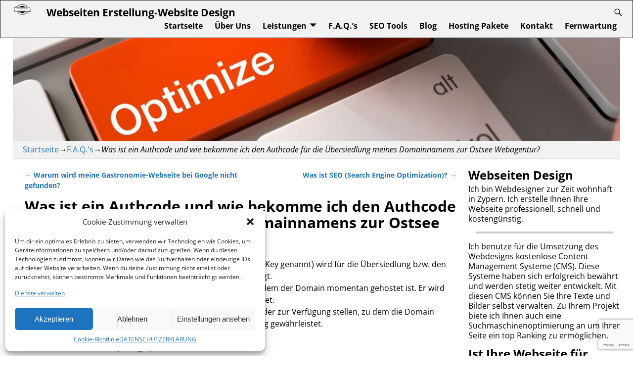

--- FILE ---
content_type: text/html; charset=UTF-8
request_url: https://www.ostseewebagentur.com/ist-ein-authcode-und-wie-bekomme-ich-den-authcode-fuer-die-uebersiedlung-meines-domainnamens-zur-ostsee-webagentur/
body_size: 19301
content:
<!DOCTYPE html>
<html lang="de" prefix="og: https://ogp.me/ns#">
<head>
    <meta charset="UTF-8"/>
    <meta name='viewport' content='width=device-width,initial-scale=1.0' />

    <link rel="profile" href="//gmpg.org/xfn/11"/>
    <link rel="pingback" href=""/>

    <!-- Self-host Google Fonts -->
<link href='https://www.ostseewebagentur.com/wp-content/themes/weaver-xtreme/assets/css/fonts/google/google-fonts.min.css?ver=6.7' rel='stylesheet' type='text/css'>
<link rel="shortcut icon"  href="/wp-content/uploads/2021/03/ostseewebagentur_logo_03.png" />
	<style>img:is([sizes="auto" i], [sizes^="auto," i]) { contain-intrinsic-size: 3000px 1500px }</style>
	
<!-- Suchmaschinen-Optimierung durch Rank Math PRO - https://rankmath.com/ -->
<title>Was ist ein Authcode und wie bekomme ich den Authcode für die Übersiedlung meines Domainnamens zur Ostsee Webagentur? - Webseiten Erstellung-Website Design</title>
<meta name="robots" content="follow, index, max-snippet:-1, max-video-preview:-1, max-image-preview:large"/>
<link rel="canonical" href="https://www.ostseewebagentur.com/ist-ein-authcode-und-wie-bekomme-ich-den-authcode-fuer-die-uebersiedlung-meines-domainnamens-zur-ostsee-webagentur/" />
<meta property="og:locale" content="de_DE" />
<meta property="og:type" content="article" />
<meta property="og:title" content="Was ist ein Authcode und wie bekomme ich den Authcode für die Übersiedlung meines Domainnamens zur Ostsee Webagentur? - Webseiten Erstellung-Website Design" />
<meta property="og:description" content="Ein Authcode (auch Auth-Code, Authinfo Code, EPP Key, Domain Key genannt) wird für die Übersiedlung bzw. den Transfer einer Domain von einem Provider zum anderen benötigt. Den Authcode beantragen Sie bei Ihrem aktuellen Provider, bei dem der Domain momentan gehostet &lt;span class=&quot;excerpt-dots&quot;&gt;&hellip;&lt;/span&gt; &lt;a class=&quot;more-link&quot; href=&quot;https://www.ostseewebagentur.com/ist-ein-authcode-und-wie-bekomme-ich-den-authcode-fuer-die-uebersiedlung-meines-domainnamens-zur-ostsee-webagentur/&quot;&gt;&lt;span class=&quot;more-msg&quot;&gt;Weiterlesen &rarr;&lt;/span&gt;&lt;/a&gt;" />
<meta property="og:url" content="https://www.ostseewebagentur.com/ist-ein-authcode-und-wie-bekomme-ich-den-authcode-fuer-die-uebersiedlung-meines-domainnamens-zur-ostsee-webagentur/" />
<meta property="og:site_name" content="Webseiten Erstellung-Website Design" />
<meta property="article:publisher" content="https://www.facebook.com/manfredkwebsites" />
<meta property="article:section" content="F.A.Q.&#039;s" />
<meta property="og:updated_time" content="2024-06-07T06:15:39+02:00" />
<meta property="article:published_time" content="2014-10-17T14:41:42+02:00" />
<meta property="article:modified_time" content="2024-06-07T06:15:39+02:00" />
<meta name="twitter:card" content="summary_large_image" />
<meta name="twitter:title" content="Was ist ein Authcode und wie bekomme ich den Authcode für die Übersiedlung meines Domainnamens zur Ostsee Webagentur? - Webseiten Erstellung-Website Design" />
<meta name="twitter:description" content="Ein Authcode (auch Auth-Code, Authinfo Code, EPP Key, Domain Key genannt) wird für die Übersiedlung bzw. den Transfer einer Domain von einem Provider zum anderen benötigt. Den Authcode beantragen Sie bei Ihrem aktuellen Provider, bei dem der Domain momentan gehostet &lt;span class=&quot;excerpt-dots&quot;&gt;&hellip;&lt;/span&gt; &lt;a class=&quot;more-link&quot; href=&quot;https://www.ostseewebagentur.com/ist-ein-authcode-und-wie-bekomme-ich-den-authcode-fuer-die-uebersiedlung-meines-domainnamens-zur-ostsee-webagentur/&quot;&gt;&lt;span class=&quot;more-msg&quot;&gt;Weiterlesen &rarr;&lt;/span&gt;&lt;/a&gt;" />
<meta name="twitter:site" content="@ManfredkWebsite" />
<meta name="twitter:creator" content="@ManfredkWebsite" />
<meta name="twitter:label1" content="Verfasst von" />
<meta name="twitter:data1" content="Manfred K" />
<meta name="twitter:label2" content="Lesedauer" />
<meta name="twitter:data2" content="Weniger als eine Minute" />
<script type="application/ld+json" class="rank-math-schema-pro">{"@context":"https://schema.org","@graph":[{"@type":["Person","Organization"],"@id":"https://www.ostseewebagentur.com/#person","name":"Webseiten Erstellung-Website Design","sameAs":["https://www.facebook.com/manfredkwebsites","https://twitter.com/ManfredkWebsite"],"logo":{"@type":"ImageObject","@id":"https://www.ostseewebagentur.com/#logo","url":"https://www.ostseewebagentur.com/wp-content/uploads/2021/03/ostseewebagentur_logo_03.png","contentUrl":"https://www.ostseewebagentur.com/wp-content/uploads/2021/03/ostseewebagentur_logo_03.png","caption":"Webseiten Erstellung-Website Design","inLanguage":"de","width":"190","height":"114"},"image":{"@type":"ImageObject","@id":"https://www.ostseewebagentur.com/#logo","url":"https://www.ostseewebagentur.com/wp-content/uploads/2021/03/ostseewebagentur_logo_03.png","contentUrl":"https://www.ostseewebagentur.com/wp-content/uploads/2021/03/ostseewebagentur_logo_03.png","caption":"Webseiten Erstellung-Website Design","inLanguage":"de","width":"190","height":"114"}},{"@type":"WebSite","@id":"https://www.ostseewebagentur.com/#website","url":"https://www.ostseewebagentur.com","name":"Webseiten Erstellung-Website Design","alternateName":"Ostsee Webseiten Agentur","publisher":{"@id":"https://www.ostseewebagentur.com/#person"},"inLanguage":"de"},{"@type":"WebPage","@id":"https://www.ostseewebagentur.com/ist-ein-authcode-und-wie-bekomme-ich-den-authcode-fuer-die-uebersiedlung-meines-domainnamens-zur-ostsee-webagentur/#webpage","url":"https://www.ostseewebagentur.com/ist-ein-authcode-und-wie-bekomme-ich-den-authcode-fuer-die-uebersiedlung-meines-domainnamens-zur-ostsee-webagentur/","name":"Was ist ein Authcode und wie bekomme ich den Authcode f\u00fcr die \u00dcbersiedlung meines Domainnamens zur Ostsee Webagentur? - Webseiten Erstellung-Website Design","datePublished":"2014-10-17T14:41:42+02:00","dateModified":"2024-06-07T06:15:39+02:00","isPartOf":{"@id":"https://www.ostseewebagentur.com/#website"},"inLanguage":"de"},{"@type":"Person","@id":"https://www.ostseewebagentur.com/author/manfredkmx5m3/","name":"Manfred K","url":"https://www.ostseewebagentur.com/author/manfredkmx5m3/","image":{"@type":"ImageObject","@id":"https://secure.gravatar.com/avatar/a0e1d9e763acb4726e248e399b64100f9fe012c17d3ff0593ed3a0223a072f6c?s=96&amp;d=mm&amp;r=g","url":"https://secure.gravatar.com/avatar/a0e1d9e763acb4726e248e399b64100f9fe012c17d3ff0593ed3a0223a072f6c?s=96&amp;d=mm&amp;r=g","caption":"Manfred K","inLanguage":"de"}},{"@type":"BlogPosting","headline":"Was ist ein Authcode und wie bekomme ich den Authcode f\u00fcr die \u00dcbersiedlung meines Domainnamens zur Ostsee","datePublished":"2014-10-17T14:41:42+02:00","dateModified":"2024-06-07T06:15:39+02:00","author":{"@id":"https://www.ostseewebagentur.com/author/manfredkmx5m3/","name":"Manfred K"},"publisher":{"@id":"https://www.ostseewebagentur.com/#person"},"description":"Ein Authcode (auch Auth-Code, Authinfo Code, EPP Key, Domain Key genannt) wird f\u00fcr die \u00dcbersiedlung bzw. den Transfer einer Domain von einem Provider zum anderen ben\u00f6tigt. Den Authcode beantragen Sie bei Ihrem aktuellen Provider, bei dem der Domain momentan gehostet ist. Er wird nach der Beantragung per E-Mail an den Domaininhaber gesendet. Der Domaininhaber kann den Authcode dann demjenigen Provider zur Verf\u00fcgung stellen, zu dem die Domain \u00fcbersiedelt werden soll. Somit ist eine rechtm\u00e4\u00dfige \u00dcbersiedlung gew\u00e4hrleistet.","name":"Was ist ein Authcode und wie bekomme ich den Authcode f\u00fcr die \u00dcbersiedlung meines Domainnamens zur Ostsee","@id":"https://www.ostseewebagentur.com/ist-ein-authcode-und-wie-bekomme-ich-den-authcode-fuer-die-uebersiedlung-meines-domainnamens-zur-ostsee-webagentur/#richSnippet","isPartOf":{"@id":"https://www.ostseewebagentur.com/ist-ein-authcode-und-wie-bekomme-ich-den-authcode-fuer-die-uebersiedlung-meines-domainnamens-zur-ostsee-webagentur/#webpage"},"inLanguage":"de","mainEntityOfPage":{"@id":"https://www.ostseewebagentur.com/ist-ein-authcode-und-wie-bekomme-ich-den-authcode-fuer-die-uebersiedlung-meines-domainnamens-zur-ostsee-webagentur/#webpage"}}]}</script>
<!-- /Rank Math WordPress SEO Plugin -->

<link rel="alternate" type="application/rss+xml" title="Webseiten Erstellung-Website Design &raquo; Feed" href="https://www.ostseewebagentur.com/feed/" />
<link rel="alternate" type="application/rss+xml" title="Webseiten Erstellung-Website Design &raquo; Kommentar-Feed" href="https://www.ostseewebagentur.com/comments/feed/" />
<script type="text/javascript">
/* <![CDATA[ */
window._wpemojiSettings = {"baseUrl":"https:\/\/s.w.org\/images\/core\/emoji\/16.0.1\/72x72\/","ext":".png","svgUrl":"https:\/\/s.w.org\/images\/core\/emoji\/16.0.1\/svg\/","svgExt":".svg","source":{"concatemoji":"https:\/\/www.ostseewebagentur.com\/wp-includes\/js\/wp-emoji-release.min.js?ver=6.8.3"}};
/*! This file is auto-generated */
!function(s,n){var o,i,e;function c(e){try{var t={supportTests:e,timestamp:(new Date).valueOf()};sessionStorage.setItem(o,JSON.stringify(t))}catch(e){}}function p(e,t,n){e.clearRect(0,0,e.canvas.width,e.canvas.height),e.fillText(t,0,0);var t=new Uint32Array(e.getImageData(0,0,e.canvas.width,e.canvas.height).data),a=(e.clearRect(0,0,e.canvas.width,e.canvas.height),e.fillText(n,0,0),new Uint32Array(e.getImageData(0,0,e.canvas.width,e.canvas.height).data));return t.every(function(e,t){return e===a[t]})}function u(e,t){e.clearRect(0,0,e.canvas.width,e.canvas.height),e.fillText(t,0,0);for(var n=e.getImageData(16,16,1,1),a=0;a<n.data.length;a++)if(0!==n.data[a])return!1;return!0}function f(e,t,n,a){switch(t){case"flag":return n(e,"\ud83c\udff3\ufe0f\u200d\u26a7\ufe0f","\ud83c\udff3\ufe0f\u200b\u26a7\ufe0f")?!1:!n(e,"\ud83c\udde8\ud83c\uddf6","\ud83c\udde8\u200b\ud83c\uddf6")&&!n(e,"\ud83c\udff4\udb40\udc67\udb40\udc62\udb40\udc65\udb40\udc6e\udb40\udc67\udb40\udc7f","\ud83c\udff4\u200b\udb40\udc67\u200b\udb40\udc62\u200b\udb40\udc65\u200b\udb40\udc6e\u200b\udb40\udc67\u200b\udb40\udc7f");case"emoji":return!a(e,"\ud83e\udedf")}return!1}function g(e,t,n,a){var r="undefined"!=typeof WorkerGlobalScope&&self instanceof WorkerGlobalScope?new OffscreenCanvas(300,150):s.createElement("canvas"),o=r.getContext("2d",{willReadFrequently:!0}),i=(o.textBaseline="top",o.font="600 32px Arial",{});return e.forEach(function(e){i[e]=t(o,e,n,a)}),i}function t(e){var t=s.createElement("script");t.src=e,t.defer=!0,s.head.appendChild(t)}"undefined"!=typeof Promise&&(o="wpEmojiSettingsSupports",i=["flag","emoji"],n.supports={everything:!0,everythingExceptFlag:!0},e=new Promise(function(e){s.addEventListener("DOMContentLoaded",e,{once:!0})}),new Promise(function(t){var n=function(){try{var e=JSON.parse(sessionStorage.getItem(o));if("object"==typeof e&&"number"==typeof e.timestamp&&(new Date).valueOf()<e.timestamp+604800&&"object"==typeof e.supportTests)return e.supportTests}catch(e){}return null}();if(!n){if("undefined"!=typeof Worker&&"undefined"!=typeof OffscreenCanvas&&"undefined"!=typeof URL&&URL.createObjectURL&&"undefined"!=typeof Blob)try{var e="postMessage("+g.toString()+"("+[JSON.stringify(i),f.toString(),p.toString(),u.toString()].join(",")+"));",a=new Blob([e],{type:"text/javascript"}),r=new Worker(URL.createObjectURL(a),{name:"wpTestEmojiSupports"});return void(r.onmessage=function(e){c(n=e.data),r.terminate(),t(n)})}catch(e){}c(n=g(i,f,p,u))}t(n)}).then(function(e){for(var t in e)n.supports[t]=e[t],n.supports.everything=n.supports.everything&&n.supports[t],"flag"!==t&&(n.supports.everythingExceptFlag=n.supports.everythingExceptFlag&&n.supports[t]);n.supports.everythingExceptFlag=n.supports.everythingExceptFlag&&!n.supports.flag,n.DOMReady=!1,n.readyCallback=function(){n.DOMReady=!0}}).then(function(){return e}).then(function(){var e;n.supports.everything||(n.readyCallback(),(e=n.source||{}).concatemoji?t(e.concatemoji):e.wpemoji&&e.twemoji&&(t(e.twemoji),t(e.wpemoji)))}))}((window,document),window._wpemojiSettings);
/* ]]> */
</script>
<style id='wp-emoji-styles-inline-css' type='text/css'>

	img.wp-smiley, img.emoji {
		display: inline !important;
		border: none !important;
		box-shadow: none !important;
		height: 1em !important;
		width: 1em !important;
		margin: 0 0.07em !important;
		vertical-align: -0.1em !important;
		background: none !important;
		padding: 0 !important;
	}
</style>
<link rel='stylesheet' id='wp-block-library-css' href='https://www.ostseewebagentur.com/wp-includes/css/dist/block-library/style.min.css?ver=6.8.3' type='text/css' media='all' />
<style id='wp-block-library-theme-inline-css' type='text/css'>
.wp-block-audio :where(figcaption){color:#555;font-size:13px;text-align:center}.is-dark-theme .wp-block-audio :where(figcaption){color:#ffffffa6}.wp-block-audio{margin:0 0 1em}.wp-block-code{border:1px solid #ccc;border-radius:4px;font-family:Menlo,Consolas,monaco,monospace;padding:.8em 1em}.wp-block-embed :where(figcaption){color:#555;font-size:13px;text-align:center}.is-dark-theme .wp-block-embed :where(figcaption){color:#ffffffa6}.wp-block-embed{margin:0 0 1em}.blocks-gallery-caption{color:#555;font-size:13px;text-align:center}.is-dark-theme .blocks-gallery-caption{color:#ffffffa6}:root :where(.wp-block-image figcaption){color:#555;font-size:13px;text-align:center}.is-dark-theme :root :where(.wp-block-image figcaption){color:#ffffffa6}.wp-block-image{margin:0 0 1em}.wp-block-pullquote{border-bottom:4px solid;border-top:4px solid;color:currentColor;margin-bottom:1.75em}.wp-block-pullquote cite,.wp-block-pullquote footer,.wp-block-pullquote__citation{color:currentColor;font-size:.8125em;font-style:normal;text-transform:uppercase}.wp-block-quote{border-left:.25em solid;margin:0 0 1.75em;padding-left:1em}.wp-block-quote cite,.wp-block-quote footer{color:currentColor;font-size:.8125em;font-style:normal;position:relative}.wp-block-quote:where(.has-text-align-right){border-left:none;border-right:.25em solid;padding-left:0;padding-right:1em}.wp-block-quote:where(.has-text-align-center){border:none;padding-left:0}.wp-block-quote.is-large,.wp-block-quote.is-style-large,.wp-block-quote:where(.is-style-plain){border:none}.wp-block-search .wp-block-search__label{font-weight:700}.wp-block-search__button{border:1px solid #ccc;padding:.375em .625em}:where(.wp-block-group.has-background){padding:1.25em 2.375em}.wp-block-separator.has-css-opacity{opacity:.4}.wp-block-separator{border:none;border-bottom:2px solid;margin-left:auto;margin-right:auto}.wp-block-separator.has-alpha-channel-opacity{opacity:1}.wp-block-separator:not(.is-style-wide):not(.is-style-dots){width:100px}.wp-block-separator.has-background:not(.is-style-dots){border-bottom:none;height:1px}.wp-block-separator.has-background:not(.is-style-wide):not(.is-style-dots){height:2px}.wp-block-table{margin:0 0 1em}.wp-block-table td,.wp-block-table th{word-break:normal}.wp-block-table :where(figcaption){color:#555;font-size:13px;text-align:center}.is-dark-theme .wp-block-table :where(figcaption){color:#ffffffa6}.wp-block-video :where(figcaption){color:#555;font-size:13px;text-align:center}.is-dark-theme .wp-block-video :where(figcaption){color:#ffffffa6}.wp-block-video{margin:0 0 1em}:root :where(.wp-block-template-part.has-background){margin-bottom:0;margin-top:0;padding:1.25em 2.375em}
</style>
<style id='classic-theme-styles-inline-css' type='text/css'>
/*! This file is auto-generated */
.wp-block-button__link{color:#fff;background-color:#32373c;border-radius:9999px;box-shadow:none;text-decoration:none;padding:calc(.667em + 2px) calc(1.333em + 2px);font-size:1.125em}.wp-block-file__button{background:#32373c;color:#fff;text-decoration:none}
</style>
<style id='global-styles-inline-css' type='text/css'>
:root{--wp--preset--aspect-ratio--square: 1;--wp--preset--aspect-ratio--4-3: 4/3;--wp--preset--aspect-ratio--3-4: 3/4;--wp--preset--aspect-ratio--3-2: 3/2;--wp--preset--aspect-ratio--2-3: 2/3;--wp--preset--aspect-ratio--16-9: 16/9;--wp--preset--aspect-ratio--9-16: 9/16;--wp--preset--color--black: #000000;--wp--preset--color--cyan-bluish-gray: #abb8c3;--wp--preset--color--white: #ffffff;--wp--preset--color--pale-pink: #f78da7;--wp--preset--color--vivid-red: #cf2e2e;--wp--preset--color--luminous-vivid-orange: #ff6900;--wp--preset--color--luminous-vivid-amber: #fcb900;--wp--preset--color--light-green-cyan: #7bdcb5;--wp--preset--color--vivid-green-cyan: #00d084;--wp--preset--color--pale-cyan-blue: #8ed1fc;--wp--preset--color--vivid-cyan-blue: #0693e3;--wp--preset--color--vivid-purple: #9b51e0;--wp--preset--gradient--vivid-cyan-blue-to-vivid-purple: linear-gradient(135deg,rgba(6,147,227,1) 0%,rgb(155,81,224) 100%);--wp--preset--gradient--light-green-cyan-to-vivid-green-cyan: linear-gradient(135deg,rgb(122,220,180) 0%,rgb(0,208,130) 100%);--wp--preset--gradient--luminous-vivid-amber-to-luminous-vivid-orange: linear-gradient(135deg,rgba(252,185,0,1) 0%,rgba(255,105,0,1) 100%);--wp--preset--gradient--luminous-vivid-orange-to-vivid-red: linear-gradient(135deg,rgba(255,105,0,1) 0%,rgb(207,46,46) 100%);--wp--preset--gradient--very-light-gray-to-cyan-bluish-gray: linear-gradient(135deg,rgb(238,238,238) 0%,rgb(169,184,195) 100%);--wp--preset--gradient--cool-to-warm-spectrum: linear-gradient(135deg,rgb(74,234,220) 0%,rgb(151,120,209) 20%,rgb(207,42,186) 40%,rgb(238,44,130) 60%,rgb(251,105,98) 80%,rgb(254,248,76) 100%);--wp--preset--gradient--blush-light-purple: linear-gradient(135deg,rgb(255,206,236) 0%,rgb(152,150,240) 100%);--wp--preset--gradient--blush-bordeaux: linear-gradient(135deg,rgb(254,205,165) 0%,rgb(254,45,45) 50%,rgb(107,0,62) 100%);--wp--preset--gradient--luminous-dusk: linear-gradient(135deg,rgb(255,203,112) 0%,rgb(199,81,192) 50%,rgb(65,88,208) 100%);--wp--preset--gradient--pale-ocean: linear-gradient(135deg,rgb(255,245,203) 0%,rgb(182,227,212) 50%,rgb(51,167,181) 100%);--wp--preset--gradient--electric-grass: linear-gradient(135deg,rgb(202,248,128) 0%,rgb(113,206,126) 100%);--wp--preset--gradient--midnight: linear-gradient(135deg,rgb(2,3,129) 0%,rgb(40,116,252) 100%);--wp--preset--font-size--small: 13px;--wp--preset--font-size--medium: 20px;--wp--preset--font-size--large: 36px;--wp--preset--font-size--x-large: 42px;--wp--preset--spacing--20: 0.44rem;--wp--preset--spacing--30: 0.67rem;--wp--preset--spacing--40: 1rem;--wp--preset--spacing--50: 1.5rem;--wp--preset--spacing--60: 2.25rem;--wp--preset--spacing--70: 3.38rem;--wp--preset--spacing--80: 5.06rem;--wp--preset--shadow--natural: 6px 6px 9px rgba(0, 0, 0, 0.2);--wp--preset--shadow--deep: 12px 12px 50px rgba(0, 0, 0, 0.4);--wp--preset--shadow--sharp: 6px 6px 0px rgba(0, 0, 0, 0.2);--wp--preset--shadow--outlined: 6px 6px 0px -3px rgba(255, 255, 255, 1), 6px 6px rgba(0, 0, 0, 1);--wp--preset--shadow--crisp: 6px 6px 0px rgba(0, 0, 0, 1);}:where(.is-layout-flex){gap: 0.5em;}:where(.is-layout-grid){gap: 0.5em;}body .is-layout-flex{display: flex;}.is-layout-flex{flex-wrap: wrap;align-items: center;}.is-layout-flex > :is(*, div){margin: 0;}body .is-layout-grid{display: grid;}.is-layout-grid > :is(*, div){margin: 0;}:where(.wp-block-columns.is-layout-flex){gap: 2em;}:where(.wp-block-columns.is-layout-grid){gap: 2em;}:where(.wp-block-post-template.is-layout-flex){gap: 1.25em;}:where(.wp-block-post-template.is-layout-grid){gap: 1.25em;}.has-black-color{color: var(--wp--preset--color--black) !important;}.has-cyan-bluish-gray-color{color: var(--wp--preset--color--cyan-bluish-gray) !important;}.has-white-color{color: var(--wp--preset--color--white) !important;}.has-pale-pink-color{color: var(--wp--preset--color--pale-pink) !important;}.has-vivid-red-color{color: var(--wp--preset--color--vivid-red) !important;}.has-luminous-vivid-orange-color{color: var(--wp--preset--color--luminous-vivid-orange) !important;}.has-luminous-vivid-amber-color{color: var(--wp--preset--color--luminous-vivid-amber) !important;}.has-light-green-cyan-color{color: var(--wp--preset--color--light-green-cyan) !important;}.has-vivid-green-cyan-color{color: var(--wp--preset--color--vivid-green-cyan) !important;}.has-pale-cyan-blue-color{color: var(--wp--preset--color--pale-cyan-blue) !important;}.has-vivid-cyan-blue-color{color: var(--wp--preset--color--vivid-cyan-blue) !important;}.has-vivid-purple-color{color: var(--wp--preset--color--vivid-purple) !important;}.has-black-background-color{background-color: var(--wp--preset--color--black) !important;}.has-cyan-bluish-gray-background-color{background-color: var(--wp--preset--color--cyan-bluish-gray) !important;}.has-white-background-color{background-color: var(--wp--preset--color--white) !important;}.has-pale-pink-background-color{background-color: var(--wp--preset--color--pale-pink) !important;}.has-vivid-red-background-color{background-color: var(--wp--preset--color--vivid-red) !important;}.has-luminous-vivid-orange-background-color{background-color: var(--wp--preset--color--luminous-vivid-orange) !important;}.has-luminous-vivid-amber-background-color{background-color: var(--wp--preset--color--luminous-vivid-amber) !important;}.has-light-green-cyan-background-color{background-color: var(--wp--preset--color--light-green-cyan) !important;}.has-vivid-green-cyan-background-color{background-color: var(--wp--preset--color--vivid-green-cyan) !important;}.has-pale-cyan-blue-background-color{background-color: var(--wp--preset--color--pale-cyan-blue) !important;}.has-vivid-cyan-blue-background-color{background-color: var(--wp--preset--color--vivid-cyan-blue) !important;}.has-vivid-purple-background-color{background-color: var(--wp--preset--color--vivid-purple) !important;}.has-black-border-color{border-color: var(--wp--preset--color--black) !important;}.has-cyan-bluish-gray-border-color{border-color: var(--wp--preset--color--cyan-bluish-gray) !important;}.has-white-border-color{border-color: var(--wp--preset--color--white) !important;}.has-pale-pink-border-color{border-color: var(--wp--preset--color--pale-pink) !important;}.has-vivid-red-border-color{border-color: var(--wp--preset--color--vivid-red) !important;}.has-luminous-vivid-orange-border-color{border-color: var(--wp--preset--color--luminous-vivid-orange) !important;}.has-luminous-vivid-amber-border-color{border-color: var(--wp--preset--color--luminous-vivid-amber) !important;}.has-light-green-cyan-border-color{border-color: var(--wp--preset--color--light-green-cyan) !important;}.has-vivid-green-cyan-border-color{border-color: var(--wp--preset--color--vivid-green-cyan) !important;}.has-pale-cyan-blue-border-color{border-color: var(--wp--preset--color--pale-cyan-blue) !important;}.has-vivid-cyan-blue-border-color{border-color: var(--wp--preset--color--vivid-cyan-blue) !important;}.has-vivid-purple-border-color{border-color: var(--wp--preset--color--vivid-purple) !important;}.has-vivid-cyan-blue-to-vivid-purple-gradient-background{background: var(--wp--preset--gradient--vivid-cyan-blue-to-vivid-purple) !important;}.has-light-green-cyan-to-vivid-green-cyan-gradient-background{background: var(--wp--preset--gradient--light-green-cyan-to-vivid-green-cyan) !important;}.has-luminous-vivid-amber-to-luminous-vivid-orange-gradient-background{background: var(--wp--preset--gradient--luminous-vivid-amber-to-luminous-vivid-orange) !important;}.has-luminous-vivid-orange-to-vivid-red-gradient-background{background: var(--wp--preset--gradient--luminous-vivid-orange-to-vivid-red) !important;}.has-very-light-gray-to-cyan-bluish-gray-gradient-background{background: var(--wp--preset--gradient--very-light-gray-to-cyan-bluish-gray) !important;}.has-cool-to-warm-spectrum-gradient-background{background: var(--wp--preset--gradient--cool-to-warm-spectrum) !important;}.has-blush-light-purple-gradient-background{background: var(--wp--preset--gradient--blush-light-purple) !important;}.has-blush-bordeaux-gradient-background{background: var(--wp--preset--gradient--blush-bordeaux) !important;}.has-luminous-dusk-gradient-background{background: var(--wp--preset--gradient--luminous-dusk) !important;}.has-pale-ocean-gradient-background{background: var(--wp--preset--gradient--pale-ocean) !important;}.has-electric-grass-gradient-background{background: var(--wp--preset--gradient--electric-grass) !important;}.has-midnight-gradient-background{background: var(--wp--preset--gradient--midnight) !important;}.has-small-font-size{font-size: var(--wp--preset--font-size--small) !important;}.has-medium-font-size{font-size: var(--wp--preset--font-size--medium) !important;}.has-large-font-size{font-size: var(--wp--preset--font-size--large) !important;}.has-x-large-font-size{font-size: var(--wp--preset--font-size--x-large) !important;}
:where(.wp-block-post-template.is-layout-flex){gap: 1.25em;}:where(.wp-block-post-template.is-layout-grid){gap: 1.25em;}
:where(.wp-block-columns.is-layout-flex){gap: 2em;}:where(.wp-block-columns.is-layout-grid){gap: 2em;}
:root :where(.wp-block-pullquote){font-size: 1.5em;line-height: 1.6;}
</style>
<link rel='stylesheet' id='contact-form-7-css' href='https://www.ostseewebagentur.com/wp-content/plugins/contact-form-7/includes/css/styles.css?ver=6.1.4' type='text/css' media='all' />
<link rel='stylesheet' id='foobox-free-min-css' href='https://www.ostseewebagentur.com/wp-content/plugins/foobox-image-lightbox/free/css/foobox.free.min.css?ver=2.7.35' type='text/css' media='all' />
<link rel='stylesheet' id='page-list-style-css' href='https://www.ostseewebagentur.com/wp-content/plugins/page-list/css/page-list.css?ver=5.7' type='text/css' media='all' />
<link rel='stylesheet' id='cmplz-general-css' href='https://www.ostseewebagentur.com/wp-content/plugins/complianz-gdpr/assets/css/cookieblocker.min.css?ver=1755683323' type='text/css' media='all' />
<link rel='stylesheet' id='wpbdp-widgets-css' href='https://www.ostseewebagentur.com/wp-content/plugins/business-directory-plugin/assets/css/widgets.min.css?ver=6.4.20' type='text/css' media='all' />
<link rel='stylesheet' id='tablepress-default-css' href='https://www.ostseewebagentur.com/wp-content/plugins/tablepress/css/build/default.css?ver=3.2.6' type='text/css' media='all' />
<link rel='stylesheet' id='weaverx-font-sheet-css' href='https://www.ostseewebagentur.com/wp-content/themes/weaver-xtreme/assets/css/fonts.min.css?ver=6.7' type='text/css' media='all' />
<link rel='stylesheet' id='weaverx-style-sheet-css' href='https://www.ostseewebagentur.com/wp-content/themes/weaver-xtreme/assets/css/style-weaverx.min.css?ver=6.7' type='text/css' media='all' />
<style id='weaverx-style-sheet-inline-css' type='text/css'>
#wrapper{max-width:1100px}a,.wrapper a{color:#1E73BE}a:hover,.wrapper a:hover{color:#C13262}.border{border:1px solid inherit}.border-bottom{border-bottom:1px solid inherit}@media ( min-width:768px){.menu-primary ul ul,.menu-primary ul.mega-menu li{border:1px solid inherit}.menu-primary ul ul.mega-menu{border:none}}#site-title,.site-title{max-width:90.00000%}#site-tagline,.site-title{max-width:90.00000%}#site-title,.site-title{margin-left:10.00000% !important;margin-top:1.75000% !important}#site-tagline{margin-left:12.75000% !important;margin-top:-1.00000% !important}#branding #header-image img{margin-left:auto;margin-right:auto}/* align-center*/#header.header-as-bg-parallax,#header.header-as-bg-responsive,#header.header-as-bg{background-position-x:center}#branding #header-image img{max-width:100.00000%}.container img,.colophon img{padding:0}.entry-summary,.entry-content{padding-top:1.00000em}#content ul,#content ol,#content p{margin-bottom:1.50000em}body{font-size:1.00000em}@media ( min-width:581px) and ( max-width:767px){body{font-size:1.00000em}}@media (max-width:580px){body{font-size:1.00000em}}body{line-height:1.50000}.widget-area{line-height:1.27500}.customA-font-size{font-size:1em}.customA-font-size-title{font-size:1.50000em}.customB-font-size{font-size:1em}.customB-font-size-title{font-size:1.50000em}.menu-primary .wvrx-menu-container,.menu-primary .site-title-on-menu,.menu-primary .site-title-on-menu a{background-color:#F2F2F2}.menu-primary .wvrx-menu-container,.menu-primary .site-title-on-menu,.menu-primary .site-title-on-menu a{color:#000000}.menu-secondary .wvrx-menu-container{background-color:#F2F2F2}.menu-secondary .wvrx-menu-container{color:#000000}.menu-primary .wvrx-menu ul li a,.menu-primary .wvrx-menu ul.mega-menu li{background-color:#AFAFAF}.menu-primary .wvrx-menu ul li a,.menu-primary .wvrx-menu ul.mega-menu li{color:#000000}.menu-secondary .wvrx-menu ul li a,.menu-secondary .wvrx-menu ul.mega-menu li{background-color:#AFAFAF}.menu-secondary .wvrx-menu ul li a,.menu-secondary .wvrx-menu ul.mega-menu li{color:#000000}.menu-primary .wvrx-menu >li >a{color:#000000}.menu-primary .wvrx-menu >li >a:hover{color:#000000 !important}.menu-primary .wvrx-menu li:hover >a{background-color:#E5E5E5 !important}.menu-secondary .wvrx-menu >li >a{color:#000000}.menu-secondary .wvrx-menu >li >a:hover{color:#000000 !important}.menu-secondary .wvrx-menu li:hover >a{background-color:#E5E5E5 !important}.menu-primary .wvrx-menu ul li a{color:#000000}.menu-primary .wvrx-menu ul li a:hover{background-color:#A5A5A5 !important}.menu-secondary .wvrx-menu ul li a{color:#000000}.menu-secondary .wvrx-menu ul li a:hover{background-color:#E5E5E5 !important}.menu-primary .custom-logo-on-menu img{height:1.50000em}#site-title img.site-title-logo{max-height:32px}.menu-primary .menu-toggle-button{color:#000000}.menu-primary .wvrx-menu-container{padding-top:.40000em;padding-bottom:.40000em}@media( min-width:768px){.menu-primary .wvrx-menu a{border-right:1px solid inherit}.menu-primary ul.wvrx-menu >li:first-child{border-left:1px solid inherit}.menu-primary .wvrx-menu ul >li:first-child{border-top:1px solid inherit}.menu-primary .wvrx-menu ul a{border-top:none;border-left:none;border-right:none;border-bottom:1px solid inherit}.menu-primary .wvrx-menu-container li a{padding-right:.75em}.menu-primary .menu-hover.menu-arrows .has-submenu >a{padding-right:1.5em}.menu-primary .menu-arrows.menu-hover .toggle-submenu{margin-right:0}.menu-primary .wvrx-menu-container{margin-top:0}.menu-primary .wvrx-menu-container{margin-bottom:0}.menu-primary .wvrx-menu,.menu-primary .wvrx-menu-container{text-align:right}}.menu-primary .menu-arrows .toggle-submenu:after{color:#000000}.menu-primary .menu-arrows ul .toggle-submenu:after{color:#000000}.menu-primary .menu-arrows.is-mobile-menu.menu-arrows ul a .toggle-submenu:after{color:#000000}.menu-primary .menu-arrows ul .toggle-submenu:after{color:#000000}.menu-secondary .menu-toggle-button{color:#000000}@media( min-width:768px){.menu-secondary .wvrx-menu,.menu-secondary .wvrx-menu-container{text-align:left}}.menu-secondary .menu-arrows .toggle-submenu:after{color:#000000}.menu-secondary .menu-arrows ul .toggle-submenu:after{color:#000000}.menu-secondary .menu-arrows.is-mobile-menu.menu-arrows ul a .toggle-submenu:after{color:#000000}.menu-secondary .menu-arrows ul .toggle-submenu:after{color:#000000}@media( min-width:768px){.menu-extra .wvrx-menu,.menu-extra .wvrx-menu-container{text-align:left}}@media screen and ( min-width:768px){}#container{width:100%}@media (max-width:580px){#container{width:100%}}#footer-html{width:100%}@media (max-width:580px){#footer-html{width:100%}}#header{width:100%}@media (max-width:580px){#header{width:100%}}#header-html{width:100%}@media (max-width:580px){#header-html{width:100%}}#header-widget-area{width:auto}.l-widget-area-header{width:auto}#primary-widget-area{padding-left:0}#primary-widget-area{padding-right:0}#primary-widget-area{padding-top:0}#primary-widget-area{padding-bottom:0}#primary-widget-area{margin-top:0}#primary-widget-area{margin-bottom:10px}.widget-area-primary{padding-left:0}.widget-area-primary{padding-right:0}.widget-area-primary{padding-top:0}.widget-area-primary{padding-bottom:0}.widget-area-primary{margin-top:0}.widget-area-primary{margin-bottom:10px}#secondary-widget-area{padding-left:0}#secondary-widget-area{padding-right:0}#secondary-widget-area{padding-top:0}#secondary-widget-area{padding-bottom:0}#secondary-widget-area{margin-top:0}#secondary-widget-area{margin-bottom:10px}.widget-area-secondary{padding-left:0}.widget-area-secondary{padding-right:0}.widget-area-secondary{padding-top:0}.widget-area-secondary{padding-bottom:0}.widget-area-secondary{margin-top:0}.widget-area-secondary{margin-bottom:10px}#header{padding-left:0}#header{padding-right:0}#header{padding-top:0}#header{padding-bottom:0}#header{margin-top:0}#header{margin-bottom:0}#header-html{padding-left:0}#header-html{padding-right:0}#header-html{padding-top:0}#header-html{padding-bottom:0}#header-html{margin-top:0}#header-html{margin-bottom:0}#header-widget-area{padding-left:20px}#header-widget-area{padding-right:20px}#header-widget-area{padding-top:5px}#header-widget-area{padding-bottom:0}#header-widget-area{margin-top:0}#header-widget-area{margin-bottom:0}.widget-area-header{padding-left:20px}.widget-area-header{padding-right:20px}.widget-area-header{padding-top:5px}.widget-area-header{padding-bottom:0}.widget-area-header{margin-top:0}.widget-area-header{margin-bottom:0}#colophon{background-color:#E5E5E5}#colophon{padding-top:8px}#colophon{padding-bottom:8px}#colophon{margin-top:0}#colophon{margin-bottom:0}#footer-html{padding-left:0}#footer-html{padding-right:0}#footer-html{padding-top:0}#footer-html{padding-bottom:0}#footer-html{margin-top:0}#footer-html{margin-bottom:0}#footer-widget-area{background-color:#D6D6D6}#footer-widget-area{padding-top:8px}#footer-widget-area{padding-bottom:8px}#footer-widget-area{margin-top:0}#footer-widget-area{margin-bottom:0}.widget-area-footer{background-color:#D6D6D6}.widget-area-footer{padding-left:20px}.widget-area-footer{padding-right:20px}.widget-area-footer{padding-top:8px}.widget-area-footer{padding-bottom:8px}.widget-area-footer{margin-top:0}.widget-area-footer{margin-bottom:0}#content{padding-left:2.00000%}#content{padding-right:2.00000%}#content{padding-top:4px}#content{padding-bottom:8px}#content{margin-top:0}#content{margin-bottom:0}#container{padding-left:0}#container{padding-right:0}#container{padding-top:0}#container{padding-bottom:0}#container{margin-top:0}#container{margin-bottom:0}#infobar{background-color:#F2F2F2}#infobar{padding-top:5px}#infobar{padding-bottom:5px}#infobar{margin-top:0}#infobar{margin-bottom:20px}@media( min-width:768px){#wrapper{padding-left:2%;padding-right:2%}}@media( max-width:767px){#wrapper{padding-left:.5%;padding-right:.5%}}#wrapper{padding-top:0}#wrapper{padding-bottom:0}#wrapper{margin-top:0}#wrapper{margin-bottom:0}.post-area{padding-left:.00000%}.post-area{padding-right:.00000%}.post-area{padding-top:0}.post-area{padding-bottom:0}.post-area{margin-top:0}.post-area{margin-bottom:15px}.widget{padding-left:0}.widget{padding-right:0}.widget{padding-top:0}.widget{padding-bottom:0}.widget{margin-top:0}.widget{margin-bottom:12px}#nav-header-mini a,#nav-header-mini a:visited{color:#000000}#nav-header-mini a:hover{color:#6D6D6D}#nav-header-mini{margin-top:.75000em}.menu-primary .wvrx-menu-container .search-form .search-submit{color:#000000}.post-title{margin-bottom:.2em}#inject_fixedtop,#inject_fixedbottom,.wvrx-fixedtop,.wvrx-fixonscroll{max-width:1100px}@media ( max-width:1100px){.wvrx-fixedtop,.wvrx-fixonscroll,#inject_fixedtop,#inject_fixedbottom{left:0;margin-left:0 !important;margin-right:0 !important}}@media ( min-width:1100px){#inject_fixedtop{margin-left:-0px;margin-right:-0px}.wvrx-fixedtop,.wvrx-fixonscroll{margin-left:0;margin-right:calc( 0 - 0 - 0 )}}@media ( min-width:1100px){#inject_fixedbottom{margin-left:-0px;margin-right:-0px}}.category-title-label{display:none}
</style>
<script data-service="burst" data-category="statistics" type="text/plain" async data-cmplz-src="https://www.ostseewebagentur.com/wp-content/plugins/burst-statistics/helpers/timeme/timeme.min.js?ver=1755683312" id="burst-timeme-js"></script>
<script type="text/javascript" id="burst-js-extra">
/* <![CDATA[ */
var burst = {"tracking":{"isInitialHit":true,"lastUpdateTimestamp":0,"beacon_url":"https:\/\/www.ostseewebagentur.com\/wp-content\/plugins\/burst-statistics\/endpoint.php","ajaxUrl":"https:\/\/www.ostseewebagentur.com\/wp-admin\/admin-ajax.php"},"options":{"cookieless":0,"pageUrl":"https:\/\/www.ostseewebagentur.com\/ist-ein-authcode-und-wie-bekomme-ich-den-authcode-fuer-die-uebersiedlung-meines-domainnamens-zur-ostsee-webagentur\/","beacon_enabled":1,"do_not_track":0,"enable_turbo_mode":0,"track_url_change":0,"cookie_retention_days":30,"debug":0},"goals":{"completed":[],"scriptUrl":"https:\/\/www.ostseewebagentur.com\/wp-content\/plugins\/burst-statistics\/\/assets\/js\/build\/burst-goals.js?v=1755683312","active":[{"ID":"1","title":"Standard-Ziel","type":"clicks","status":"active","server_side":"0","url":"*","date_created":"1717686418","date_start":"1717686418","date_end":"0","setup":"","conversion_metric":"visitors","attribute":"class","attribute_value":"","hook":""}]},"cache":{"uid":null,"fingerprint":null,"isUserAgent":null,"isDoNotTrack":null,"useCookies":null}};
/* ]]> */
</script>
<script data-service="burst" data-category="statistics" type="text/plain" async data-cmplz-src="https://www.ostseewebagentur.com/wp-content/plugins/burst-statistics/assets/js/build/burst.min.js?ver=1755683312" id="burst-js"></script>
<script type="text/javascript" src="https://www.ostseewebagentur.com/wp-content/plugins/jquery-updater/js/jquery-3.7.1.min.js?ver=3.7.1" id="jquery-core-js"></script>
<script type="text/javascript" src="https://www.ostseewebagentur.com/wp-content/plugins/jquery-updater/js/jquery-migrate-3.5.2.min.js?ver=3.5.2" id="jquery-migrate-js"></script>
<script type="text/javascript" id="weaver-xtreme-JSLib-js-extra">
/* <![CDATA[ */
var wvrxOpts = {"useSmartMenus":"1","menuAltswitch":"767","mobileAltLabel":"","primaryScroll":"fixed-top","primaryMove":"1","secondaryScroll":"none","secondaryMove":"0","headerVideoClass":"has-header-video"};
/* ]]> */
</script>
<script type="text/javascript" src="https://www.ostseewebagentur.com/wp-content/themes/weaver-xtreme/assets/js/weaverxjslib.min.js?ver=6.7" id="weaver-xtreme-JSLib-js"></script>
<script type="text/javascript" src="https://www.ostseewebagentur.com/wp-content/themes/weaver-xtreme/assets/js/smartmenus/jquery.smartmenus.min.js?ver=6.7" id="weaverxSMLib-js"></script>
<script type="text/javascript" id="foobox-free-min-js-before">
/* <![CDATA[ */
/* Run FooBox FREE (v2.7.35) */
var FOOBOX = window.FOOBOX = {
	ready: true,
	disableOthers: false,
	o: {wordpress: { enabled: true }, countMessage:'image %index of %total', captions: { dataTitle: ["captionTitle","title"], dataDesc: ["captionDesc","description"] }, rel: '', excludes:'.fbx-link,.nofoobox,.nolightbox,a[href*="pinterest.com/pin/create/button/"]', affiliate : { enabled: false }},
	selectors: [
		".foogallery-container.foogallery-lightbox-foobox", ".foogallery-container.foogallery-lightbox-foobox-free", ".gallery", ".wp-block-gallery", ".wp-caption", ".wp-block-image", "a:has(img[class*=wp-image-])", ".foobox"
	],
	pre: function( $ ){
		// Custom JavaScript (Pre)
		
	},
	post: function( $ ){
		// Custom JavaScript (Post)
		
		// Custom Captions Code
		
	},
	custom: function( $ ){
		// Custom Extra JS
		
	}
};
/* ]]> */
</script>
<script type="text/javascript" src="https://www.ostseewebagentur.com/wp-content/plugins/foobox-image-lightbox/free/js/foobox.free.min.js?ver=2.7.35" id="foobox-free-min-js"></script>
<link rel="https://api.w.org/" href="https://www.ostseewebagentur.com/wp-json/" /><link rel="alternate" title="JSON" type="application/json" href="https://www.ostseewebagentur.com/wp-json/wp/v2/posts/1528" /><link rel="EditURI" type="application/rsd+xml" title="RSD" href="https://www.ostseewebagentur.com/xmlrpc.php?rsd" />
<meta name="generator" content="WordPress 6.8.3" />
<link rel='shortlink' href='https://www.ostseewebagentur.com/?p=1528' />
<link rel="alternate" title="oEmbed (JSON)" type="application/json+oembed" href="https://www.ostseewebagentur.com/wp-json/oembed/1.0/embed?url=https%3A%2F%2Fwww.ostseewebagentur.com%2Fist-ein-authcode-und-wie-bekomme-ich-den-authcode-fuer-die-uebersiedlung-meines-domainnamens-zur-ostsee-webagentur%2F" />
<link rel="alternate" title="oEmbed (XML)" type="text/xml+oembed" href="https://www.ostseewebagentur.com/wp-json/oembed/1.0/embed?url=https%3A%2F%2Fwww.ostseewebagentur.com%2Fist-ein-authcode-und-wie-bekomme-ich-den-authcode-fuer-die-uebersiedlung-meines-domainnamens-zur-ostsee-webagentur%2F&#038;format=xml" />
			<style>.cmplz-hidden {
					display: none !important;
				}</style><!-- Weaver Xtreme 6.7 ( 101 ) Absolutely-V-93 --> <!-- Weaver Xtreme Theme Support 6.5.1 --> 
<!-- End of Weaver Xtreme options -->
</head>
<!-- **** body **** -->
<body data-rsssl=1 data-cmplz=2 class="wp-singular post-template-default single single-post postid-1528 single-format-standard wp-custom-logo wp-embed-responsive wp-theme-weaver-xtreme single-author singular not-logged-in weaverx-theme-body wvrx-not-safari is-menu-desktop is-menu-default weaverx-page-single weaverx-sb-right weaverx-has-sb has-posts wpbdp-with-button-styles" itemtype="https://schema.org/WebPage" itemscope>

<a href="#page-bottom"
   id="page-top">&darr;</a> <!-- add custom CSS to use this page-bottom link -->
<div id="wvrx-page-width">&nbsp;</div>
<!--googleoff: all-->
<noscript><p
            style="border:1px solid red;font-size:14px;background-color:pink;padding:5px;margin-left:auto;margin-right:auto;max-width:640px;text-align:center;">
        JAVASCRIPT IS DISABLED. Please enable JavaScript on your browser to best view this site.</p>
</noscript>
<!--googleon: all--><!-- displayed only if JavaScript disabled -->

<div id="wrapper" class="wrapper alignfull">
<div class="clear-preheader clear-both"></div>
<div id="header" class="header alignnone header-as-img">
<div id="header-inside" class="block-inside"><div class="clear-menu-primary clear-both"></div>

<div id="nav-primary" class="menu-primary menu-primary-moved menu-type-standard wvrx-primary-fixedtop" itemtype="https://schema.org/SiteNavigationElement" itemscope>
<div class="wvrx-menu-container font-bold border alignfull wvrx-fixedtop"><span class="wvrx-menu-button"><span class="genericon genericon-menu"></span></span><span class="custom-logo-on-menu"><img src="https://www.ostseewebagentur.com/wp-content/uploads/2021/03/ostseewebagentur_logo_03.png" alt="logo"/></span><span class="site-title-on-menu wvrx-menu-html wvrx-menu-left"><a href="https://www.ostseewebagentur.com" alt="Site Home">Webseiten Erstellung-Website Design</a></span><span class="menu-search">&nbsp;<form role="search"       method="get" class="search-form" action="https://www.ostseewebagentur.com/">
    <label for="search-form-1">
        <span class="screen-reader-text">Suche nach:</span>
        <input type="search" id="search-form-1" class="search-field"
               placeholder="Suche nach:" value=""
               name="s"/>
    </label>
    <button type="submit" class="search-submit"><span class="genericon genericon-search"></span>
    </button>

</form>

&nbsp;</span><div class="wvrx-menu-clear"></div><ul id="menu-main" class="weaverx-theme-menu sm wvrx-menu menu-primary collapsed menu-alignright"><li id="menu-item-1069" class="menu-item menu-item-type-post_type menu-item-object-page menu-item-home menu-item-1069"><a href="https://www.ostseewebagentur.com/">Startseite</a></li>
<li id="menu-item-1077" class="menu-item menu-item-type-post_type menu-item-object-page menu-item-1077"><a href="https://www.ostseewebagentur.com/ueber-uns-ueber-ostseewebagentur/">Über Uns</a></li>
<li id="menu-item-1076" class="menu-item menu-item-type-post_type menu-item-object-page menu-item-has-children menu-item-1076"><a href="https://www.ostseewebagentur.com/ostseewebagentur-leistungen/">Leistungen</a>
<ul class="sub-menu sub-menu-depth-0">
	<li id="menu-item-1823" class="menu-item menu-item-type-post_type menu-item-object-page menu-item-1823"><a href="https://www.ostseewebagentur.com/suchmachinen-seo-lokales-seo/">Suchmachinen (SEO)</a></li>
	<li id="menu-item-1847" class="menu-item menu-item-type-post_type menu-item-object-page menu-item-1847"><a href="https://www.ostseewebagentur.com/ostseewebagentur-leistungen/webseiten-wartung/">Webseiten Wartung</a></li>
	<li id="menu-item-1548" class="menu-item menu-item-type-post_type menu-item-object-post menu-item-1548"><a href="https://www.ostseewebagentur.com/gastronomie-restaurant-webseiten/">Gastronomie / Restaurant Webseiten</a></li>
</ul>
</li>
<li id="menu-item-1542" class="menu-item menu-item-type-taxonomy menu-item-object-category current-post-ancestor current-menu-parent current-post-parent menu-item-1542"><a href="https://www.ostseewebagentur.com/f-a-q-s/">F.A.Q.&#8217;s</a></li>
<li id="menu-item-2075" class="menu-item menu-item-type-taxonomy menu-item-object-category menu-item-2075"><a href="https://www.ostseewebagentur.com/seo-tools/">SEO Tools</a></li>
<li id="menu-item-1516" class="menu-item menu-item-type-taxonomy menu-item-object-category menu-item-1516"><a href="https://www.ostseewebagentur.com/interessante-artikel/">Blog</a></li>
<li id="menu-item-1241" class="menu-item menu-item-type-post_type menu-item-object-page menu-item-1241"><a href="https://www.ostseewebagentur.com/webseiten-speicher-pakete-von-der-ostsee-webagentur/">Hosting Pakete</a></li>
<li id="menu-item-1078" class="menu-item menu-item-type-post_type menu-item-object-page menu-item-1078"><a href="https://www.ostseewebagentur.com/ostseewebagentur_kontakt/">Kontakt</a></li>
<li id="menu-item-1862" class="menu-item menu-item-type-post_type menu-item-object-page menu-item-1862"><a href="https://www.ostseewebagentur.com/ostsee-webagentur-fernwartung-mit-teamviewer/">Fernwartung</a></li>
</ul><div style="clear:both;"></div></div></div><div class='clear-menu-primary-end' style='clear:both;'></div><!-- /.menu-primary -->

    <script type='text/javascript'>
        jQuery('#nav-primary .weaverx-theme-menu').smartmenus( {subIndicatorsText:'',subMenusMinWidth:'1em',subMenusMaxWidth:'25em'} );
        jQuery('#nav-primary span.wvrx-menu-button').click(function () {
            var $this = jQuery(this), $menu = jQuery('#nav-primary ul');
            if (!$this.hasClass('collapsed')) {
                $menu.addClass('collapsed');
                $this.addClass('collapsed mobile-menu-closed');
                $this.removeClass('mobile-menu-open');
            } else {
                $menu.removeClass('collapsed');
                $this.removeClass('collapsed mobile-menu-closed');
                $this.addClass('mobile-menu-open');
            }
            return false;
        }).click();</script><header id="branding" itemtype="https://schema.org/WPHeader" itemscope>
    <div id='title-tagline' class='clearfix  '>

<a href="https://www.ostseewebagentur.com/" class="custom-logo-link hide" rel="home"><img width="190" height="114" src="https://www.ostseewebagentur.com/wp-content/uploads/2021/03/ostseewebagentur_logo_03.png" class="custom-logo" alt="Ostsee Webagentur" /></a>
    <h1 id="site-title"
        class="hide"><a
                href="https://www.ostseewebagentur.com/" title="Webseiten Erstellung-Website Design"
                rel="home">
            Webseiten Erstellung-Website Design</a></h1>

    <h2 id="site-tagline" class="hide"><span  class="xxs-font-size-title">Internet Seiten Entwicklung, Wartung, SEO, Lokales SEO</span></h2>    </div><!-- /.title-tagline -->
<div id="header-image" class="header-image header-image-type-std"><div id="wp-custom-header" class="wp-custom-header"><img src="https://www.ostseewebagentur.com/wp-content/uploads/2020/11/cropped-optimize-images-before-you-upload.jpg" width="1200" height="205" alt="Ostsee Webagentur" srcset="https://www.ostseewebagentur.com/wp-content/uploads/2020/11/cropped-optimize-images-before-you-upload.jpg 1200w, https://www.ostseewebagentur.com/wp-content/uploads/2020/11/cropped-optimize-images-before-you-upload-300x51.jpg 300w, https://www.ostseewebagentur.com/wp-content/uploads/2020/11/cropped-optimize-images-before-you-upload-1024x175.jpg 1024w, https://www.ostseewebagentur.com/wp-content/uploads/2020/11/cropped-optimize-images-before-you-upload-768x131.jpg 768w, https://www.ostseewebagentur.com/wp-content/uploads/2020/11/cropped-optimize-images-before-you-upload-500x85.jpg 500w" sizes="(max-width: 1200px) 100vw, 1200px" decoding="async" fetchpriority="high" /></div>
</div><!-- #header-image -->
<div class="clear-branding clear-both"></div>        </header><!-- #branding -->
        
</div></div><div class='clear-header-end clear-both'></div><!-- #header-inside,#header -->

<div id="container" class="container container-single relative "><div id="container-inside" class="block-inside">

    <div id="infobar" class="shadow-1 alignfull">
        <span id="breadcrumbs"><span class="crumbs"><a href="https://www.ostseewebagentur.com/">Startseite</a>&rarr;<a href="https://www.ostseewebagentur.com/f-a-q-s/">F.A.Q.'s</a>&rarr;<span class="bcur-page">Was ist ein Authcode und wie bekomme ich den Authcode für die Übersiedlung meines Domainnamens zur Ostsee Webagentur?</span></span></span>        <span class='infobar_right'>
<span id="infobar_paginate"></span>
	</span></div>
    <div class="clear-info-bar-end" style="clear:both;">
    </div><!-- #infobar -->

    <div id="content" role="main" class="content l-content-rsb m-full s-full" itemtype="https://schema.org/Blog" itemscope> <!-- single -->
    <nav id="nav-above" class="navigation">
        <h3 class="assistive-text">Artikelnavigation</h3>

        
            <div class="nav-previous"><a href="https://www.ostseewebagentur.com/warum-wird-meine-gastronomie-webseite-bei-google-nicht-gefunden/" rel="prev"><span class="meta-nav">&larr;</span> Warum wird meine Gastronomie-Webseite bei Google nicht gefunden?</a>            </div>
            <div class="nav-next"><a href="https://www.ostseewebagentur.com/ist-seo-search-engine-optimization/" rel="next">Was ist SEO (Search Engine Optimization)? <span class="meta-nav">&rarr;</span></a></div>

            </nav><!-- #nav-above -->

        <article
            id="post-1528" class="content-single post-content post-area post-author-id-1  post-1528 post type-post status-publish format-standard hentry category-f-a-q-s" itemtype="https://schema.org/BlogPosting" itemscope itemprop="blogPost">
        	<header class="page-header">

			<h1 class="page-title entry-title title-single " itemprop="headline name">Was ist ein Authcode und wie bekomme ich den Authcode für die Übersiedlung meines Domainnamens zur Ostsee Webagentur?</h1>
		<div class="entry-meta ">
<meta itemprop="datePublished" content="2014-10-17T14:41:42+02:00"/>
<meta itemprop="dateModified" content="2024-06-07T06:15:39+02:00"/>
<span style="display:none" itemscope itemprop="publisher" itemtype="https://schema.org/Organization"><span itemprop="name">Webseiten Erstellung-Website Design</span><img itemprop="logo" src="https://www.ostseewebagentur.com/wp-content/uploads/2021/03/ostseewebagentur_logo_03.png" /></span>
</div><!-- /entry-meta -->
	</header><!-- .page-header -->
    <div class="entry-content clearfix">
<p>Ein Authcode (auch Auth-Code, Authinfo Code, EPP Key, Domain Key genannt) wird für die Übersiedlung bzw. den Transfer einer Domain von einem Provider zum anderen benötigt.<br />
Den Authcode beantragen Sie bei Ihrem aktuellen Provider, bei dem der Domain momentan gehostet ist. Er wird nach der Beantragung per E-Mail an den Domaininhaber gesendet.<br />
Der Domaininhaber kann den Authcode dann demjenigen Provider zur Verfügung stellen, zu dem die Domain übersiedelt werden soll. Somit ist eine rechtmäßige Übersiedlung gewährleistet.</p>
        </div><!-- .entry-content -->

        <footer class="entry-utility entry-author-info">
            
<div class="meta-info-wrap">
			<span class="cat-links">
<span class="entry-utility-prep entry-utility-prep-cat-links">Veröffentlicht unter</span> <a href="https://www.ostseewebagentur.com/f-a-q-s/" rel="category tag">F.A.Q.'s</a>			</span>
<span class="permalink-icon"><a href="https://www.ostseewebagentur.com/ist-ein-authcode-und-wie-bekomme-ich-den-authcode-fuer-die-uebersiedlung-meines-domainnamens-zur-ostsee-webagentur/" title="Permalink to Was ist ein Authcode und wie bekomme ich den Authcode für die Übersiedlung meines Domainnamens zur Ostsee Webagentur?" rel="bookmark">permalink</a></span>
</div><!-- .entry-meta-icons -->
		<div class='clear-both'> </div>
		<div id="author-info">
			<div id="author-description">
				<div id="author-avatar">
									</div><!-- #author-avatar -->
				<p class="author-title">Über Manfred K</p>
				<p>Sie Koennen mich bei Facebook oder Google+ erreichen</p>
				<div id="author-link">
				<span class="vcard author post-author"><span class="fn">
					<a href="https://www.ostseewebagentur.com/author/manfredkmx5m3/" rel="author">
						Zeige alle Beiträge von <span><span>Manfred K</span></span>					</a></span></span>
				</div><!-- #author-link	-->
			</div><!-- #author-description -->
		</header><!-- #author-info -->

	
        </footer><!-- .entry-utility -->
                <link itemprop="mainEntityOfPage" href="https://www.ostseewebagentur.com/ist-ein-authcode-und-wie-bekomme-ich-den-authcode-fuer-die-uebersiedlung-meines-domainnamens-zur-ostsee-webagentur/" />    </article><!-- #post-1528 -->

    <nav id="nav-below" class="navigation">
        <h3 class="assistive-text">Artikelnavigation</h3>
                    <div class="nav-previous"><a href="https://www.ostseewebagentur.com/warum-wird-meine-gastronomie-webseite-bei-google-nicht-gefunden/" rel="prev"><span class="meta-nav">&larr;</span> Warum wird meine Gastronomie-Webseite bei Google nicht gefunden?</a></div>
            <div class="nav-next"><a href="https://www.ostseewebagentur.com/ist-seo-search-engine-optimization/" rel="next">Was ist SEO (Search Engine Optimization)? <span class="meta-nav">&rarr;</span></a></div>
            </nav><!-- #nav-below -->

    <div class="clear-sb-postcontent-single clear-both"></div>
            <div id="sitewide-bottom-widget-area" class="widget-area l-widget-area-bottom m-widget-area-bottom s-widget-area-bottom  widget-area-bottom"
                 role="complementary" itemtype="https://schema.org/WPSideBar" itemscope>
                <aside id="wpbdp_latestlistingswidget-3" class="widget widget_wpbdp_latestlistingswidget widget-1 widget-first widget-first-vert widget-last widget-last-vert widget-odd"><h3 class="widget-title">Neuste Einträge</h3><ul class="wpbdp-listings-widget-list"><li class="wpbdp-empty-widget ">There are currently no listings to show.</li></ul></aside><div class="clear-sitewide-bottom-widget-area clear-both"></div>            </div><!-- sitewide-bottom-widget-area -->
            <div class="clear-sitewide-bottom-widget-area clear-both"></div>
</div><!-- /#content -->

            <div id="primary-widget-area" class="widget-area m-full s-full l-sb-right m-full s-full "
                 role="complementary" itemtype="https://schema.org/WPSideBar" itemscope>
                <aside id="text-7" class="widget widget_text widget-1 widget-first widget-first-vert widget-odd"><h3 class="widget-title">Webseiten Design</h3>			<div class="textwidget">Ich bin Webdesigner zur Zeit wohnhaft in Zypern. Ich erstelle Ihnen Ihre Webseite professionell, schnell und kostengünstig.
<hr>
Ich benutze für die Umsetzung des Webdesigns kostenlose Content Management Systeme (CMS). Diese Systeme haben sich erfolgreich bewährt und werden stetig weiter entwickelt. Mit diesen CMS können Sie Ihre Texte und Bilder selbst verwalten. Zu Ihrem Projekt biete ich Ihnen auch eine Suchmaschinenoptimierung an um Ihrer Seite ein top Ranking zu ermöglichen.</div>
		</aside><aside id="text-16" class="widget widget_text widget-2 widget-even"><h3 class="widget-title">Ist Ihre Webseite für Mobilgeräte optimiert?</h3>			<div class="textwidget">Testen Sie hier<br />
<a href="https://www.google.de/webmasters/tools/mobile-friendly/">Test auf Optimierung für Mobilgeräte</a><br />
Mobil-freundlich ist ein Ranking-Faktor!</div>
		</aside><aside id="text-13" class="widget widget_text widget-3 widget-odd"><h3 class="widget-title"> Wartung, Pflege und Aktualisierung</h3>			<div class="textwidget"><p>Wenn Sie die Aktualisierung Ihrer Webseite nicht selbst übernehmen wollen, dann kümmere ich mich gerne darum. Sobald eine neue Version Ihres Content Management Systems verfügbar ist, werde ich es auf die aktuelle Version updaten.Natürlich übernehme ich auch für nicht von mir erstellte Webseiten die Betreuung und Pflege. Lesen sie mehr <a href="https://www.ostseewebagentur.com/ostseewebagentur-leistungen/webseiten-wartung/">hier.</a></p>
</div>
		</aside><aside id="nav_menu-3" class="widget widget_nav_menu widget-4 widget-even"><h3 class="widget-title">Jetzt Ostsee Buchen</h3><div class="menu-ostsee-baeder-hotels-container"><ul id="menu-ostsee-baeder-hotels" class="menu"><li id="menu-item-1385" class="menu-item menu-item-type-custom menu-item-object-custom menu-item-has-children menu-item-1385"><a href="#">Ostsee Hotel Buchungen</a>
<ul class="sub-menu">
	<li id="menu-item-1382" class="menu-item menu-item-type-post_type menu-item-object-page menu-item-1382"><a href="https://www.ostseewebagentur.com/ostsee-hotel-buchungen/hotels-und-unterkuenfte-in-travemuende/">Hotels und Unterkünfte in Travemünde</a></li>
	<li id="menu-item-1383" class="menu-item menu-item-type-post_type menu-item-object-page menu-item-1383"><a href="https://www.ostseewebagentur.com/ostsee-hotel-buchungen/ostseebad-eckernfoerde-urlaubshotels/">Ostseebad Eckernförde Urlaubshotels</a></li>
	<li id="menu-item-1384" class="menu-item menu-item-type-post_type menu-item-object-page menu-item-1384"><a href="https://www.ostseewebagentur.com/ostsee-hotel-buchungen/hotels-und-unterkuenfte-in-boltenhagen/">Hotels und Unterkünfte in Boltenhagen</a></li>
	<li id="menu-item-1408" class="menu-item menu-item-type-post_type menu-item-object-page menu-item-1408"><a href="https://www.ostseewebagentur.com/ostsee-hotel-buchungen/hotels-und-unterkuenfte-in-bad-schwartau/">Hotels und Unterkünfte in Bad Schwartau</a></li>
	<li id="menu-item-2390" class="menu-item menu-item-type-post_type menu-item-object-page menu-item-2390"><a href="https://www.ostseewebagentur.com/ostseewebagentur-com-ostsee-webagentur-hotels-und-unterkuenfte-in-warnemuende/">Hotels und Unterkünfte in Warnemünde</a></li>
	<li id="menu-item-2394" class="menu-item menu-item-type-post_type menu-item-object-page menu-item-2394"><a href="https://www.ostseewebagentur.com/ostsee-webagentur-hotels-und-unterkuenfte-in-usedom/">Hotels und Unterkünfte in Usedom</a></li>
</ul>
</li>
</ul></div></aside><aside id="wpbdp_latestlistingswidget-4" class="widget widget_wpbdp_latestlistingswidget widget-5 widget-odd"><h3 class="widget-title">Branchen Einträge</h3><ul class="wpbdp-listings-widget-list"><li class="wpbdp-empty-widget ">There are currently no listings to show.</li></ul></aside><aside id="text-17" class="widget widget_text widget-6 widget-even"><h3 class="widget-title">Zypern Hunde-Flugpate werden</h3>			<div class="textwidget"><p><img src="https://www.ostseewebagentur.com/wp-content/uploads/2016/04/dog-in-animal-shelter-behind-fence-180x120.jpg" alt="Flugpaten gesucht" /><br />
<a href="https://www.ostseewebagentur.com/wie-wird-man-flugpate-aus-zypern/"><strong>Flugpate Werden-WIE?</strong></a></p>
</div>
		</aside><aside id="text-18" class="widget widget_text widget-7 widget-odd">			<div class="textwidget"><p><a href="https://www.ostseewebagentur.com/ostsee-webagentur-impressum/"><strong>Impressum</strong></a></p>
</div>
		</aside><div class="clear-primary-widget-area clear-both"></div>            </div><!-- primary-widget-area -->
            
<div class='clear-container-end clear-both'></div></div></div><!-- /#container-inside, #container -->
<footer id="colophon" class="colophon alignfull" itemtype="https://schema.org/WPFooter" itemscope>
    <div id="colophon-inside" class="block-inside">
    
            <div id="footer-widget-area" class="widget-area widget-cols-4 widget-smart-rm m-widget-cols-2 m-widget-smart-rm alignwide widget-eq"
                 role="complementary" itemtype="https://schema.org/WPSideBar" itemscope>
                <aside id="nav_menu-2" class="widget widget_nav_menu per-row-4-m smart-rm begin-of-row widget-1 widget-first widget-odd"><h3 class="widget-title">Legales</h3><div class="menu-footer-menu-container"><ul id="menu-footer-menu" class="menu"><li id="menu-item-1176" class="menu-item menu-item-type-post_type menu-item-object-page menu-item-1176"><a href="https://www.ostseewebagentur.com/ostsee-webagentur-impressum/">Impressum</a></li>
<li id="menu-item-1183" class="menu-item menu-item-type-post_type menu-item-object-page menu-item-1183"><a href="https://www.ostseewebagentur.com/ostsee-webagentur-cookie-richtlinien/">Cookie-Richtlinien</a></li>
<li id="menu-item-1617" class="menu-item menu-item-type-post_type menu-item-object-page menu-item-1617"><a href="https://www.ostseewebagentur.com/ostsee-webagentur-haftungsausschluss/">Haftungsausschluss</a></li>
<li id="menu-item-1840" class="menu-item menu-item-type-post_type menu-item-object-page menu-item-privacy-policy menu-item-1840"><a rel="privacy-policy" href="https://www.ostseewebagentur.com/ostsee-webagentur-datenschutzerklaerung/">Datenschutzerklärung</a></li>
<li id="menu-item-1888" class="menu-item menu-item-type-post_type menu-item-object-page menu-item-1888"><a href="https://www.ostseewebagentur.com/ostsee-webagentur-seitenbaum/">Seitenbaum</a></li>
</ul></div></aside><aside id="text-19" class="widget widget_text per-row-4-m smart-rm widget-3 widget-odd"><h3 class="widget-title">Dienstleistungen</h3>			<div class="textwidget"><ul>
<li>Neues Webdesign (Launch)</li>
<li>Webdesign Umgestaltung (Relaunch)</li>
<li>Bessere Platzierungen (SEO)</li>
</ul>
</div>
		</aside><aside id="text-11" class="widget widget_text per-row-4-m end-of-row widget-4 widget-last widget-even"><h3 class="widget-title">Addresse:</h3>			<div class="textwidget"><p><b>Ostseewebagentur</b><br />
Kavo Greko Road<br />
Protaras (Famagusta)<br />
5297<br />
Zypern<br />
Tel. +357 97682182<br />
Email info@ostseewebagentur.com</p>
</div>
		</aside><div class="clear-footer-widget-area clear-both"></div>            </div><!-- footer-widget-area -->
            <div class="clear-footer-widget-area clear-both"></div><div id="site-ig-wrap"><span id="site-info">
&copy;2026 - <a href="https://www.ostseewebagentur.com/" title="Webseiten Erstellung-Website Design" rel="home">Webseiten Erstellung-Website Design</a>        </span> <!-- #site-info -->
        <span id="site-generator"><a href="//wordpress.org/" title="Proudly powered by WordPress" target="_blank" rel="nofollow"><span style="font-size:120%;padding-top:2px" class="genericon genericon-wordpress"></span> - <a href="//weavertheme.com/weaver-xtreme" target="_blank" title="Weaver Xtreme Theme" rel="nofollow">Weaver Xtreme Theme</a> <a class="privacy-policy-link" href="https://www.ostseewebagentur.com/ostsee-webagentur-datenschutzerklaerung/" rel="privacy-policy">DATENSCHUTZERKLÄRUNG</a></span> <!-- #site-generator --><div class="clear-site-generator clear-both"></div>        </div><!-- #site-ig-wrap -->
        <div class="clear-site-ig-wrap clear-both"></div>        </div></footer><!-- #colophon-inside, #colophon -->
        <div class="clear-colophon clear-both"></div></div><!-- /#wrapper --><div class='clear-wrapper-end' style='clear:both;'></div>

<a href="#page-top" id="page-bottom">&uarr;</a>
<script type="speculationrules">
{"prefetch":[{"source":"document","where":{"and":[{"href_matches":"\/*"},{"not":{"href_matches":["\/wp-*.php","\/wp-admin\/*","\/wp-content\/uploads\/*","\/wp-content\/*","\/wp-content\/plugins\/*","\/wp-content\/themes\/weaver-xtreme\/*","\/*\\?(.+)"]}},{"not":{"selector_matches":"a[rel~=\"nofollow\"]"}},{"not":{"selector_matches":".no-prefetch, .no-prefetch a"}}]},"eagerness":"conservative"}]}
</script>

<!-- Consent Management powered by Complianz | GDPR/CCPA Cookie Consent https://wordpress.org/plugins/complianz-gdpr -->
<div id="cmplz-cookiebanner-container"><div class="cmplz-cookiebanner cmplz-hidden banner-1 bottom-right-view-preferences optin cmplz-bottom-left cmplz-categories-type-view-preferences" aria-modal="true" data-nosnippet="true" role="dialog" aria-live="polite" aria-labelledby="cmplz-header-1-optin" aria-describedby="cmplz-message-1-optin">
	<div class="cmplz-header">
		<div class="cmplz-logo"></div>
		<div class="cmplz-title" id="cmplz-header-1-optin">Cookie-Zustimmung verwalten</div>
		<div class="cmplz-close" tabindex="0" role="button" aria-label="Dialog schließen">
			<svg aria-hidden="true" focusable="false" data-prefix="fas" data-icon="times" class="svg-inline--fa fa-times fa-w-11" role="img" xmlns="http://www.w3.org/2000/svg" viewBox="0 0 352 512"><path fill="currentColor" d="M242.72 256l100.07-100.07c12.28-12.28 12.28-32.19 0-44.48l-22.24-22.24c-12.28-12.28-32.19-12.28-44.48 0L176 189.28 75.93 89.21c-12.28-12.28-32.19-12.28-44.48 0L9.21 111.45c-12.28 12.28-12.28 32.19 0 44.48L109.28 256 9.21 356.07c-12.28 12.28-12.28 32.19 0 44.48l22.24 22.24c12.28 12.28 32.2 12.28 44.48 0L176 322.72l100.07 100.07c12.28 12.28 32.2 12.28 44.48 0l22.24-22.24c12.28-12.28 12.28-32.19 0-44.48L242.72 256z"></path></svg>
		</div>
	</div>

	<div class="cmplz-divider cmplz-divider-header"></div>
	<div class="cmplz-body">
		<div class="cmplz-message" id="cmplz-message-1-optin">Um dir ein optimales Erlebnis zu bieten, verwenden wir Technologien wie Cookies, um Geräteinformationen zu speichern und/oder darauf zuzugreifen. Wenn du diesen Technologien zustimmst, können wir Daten wie das Surfverhalten oder eindeutige IDs auf dieser Website verarbeiten. Wenn du deine Zustimmung nicht erteilst oder zurückziehst, können bestimmte Merkmale und Funktionen beeinträchtigt werden.</div>
		<!-- categories start -->
		<div class="cmplz-categories">
			<details class="cmplz-category cmplz-functional" >
				<summary>
						<span class="cmplz-category-header">
							<span class="cmplz-category-title">Funktional</span>
							<span class='cmplz-always-active'>
								<span class="cmplz-banner-checkbox">
									<input type="checkbox"
										   id="cmplz-functional-optin"
										   data-category="cmplz_functional"
										   class="cmplz-consent-checkbox cmplz-functional"
										   size="40"
										   value="1"/>
									<label class="cmplz-label" for="cmplz-functional-optin"><span class="screen-reader-text">Funktional</span></label>
								</span>
								Immer aktiv							</span>
							<span class="cmplz-icon cmplz-open">
								<svg xmlns="http://www.w3.org/2000/svg" viewBox="0 0 448 512"  height="18" ><path d="M224 416c-8.188 0-16.38-3.125-22.62-9.375l-192-192c-12.5-12.5-12.5-32.75 0-45.25s32.75-12.5 45.25 0L224 338.8l169.4-169.4c12.5-12.5 32.75-12.5 45.25 0s12.5 32.75 0 45.25l-192 192C240.4 412.9 232.2 416 224 416z"/></svg>
							</span>
						</span>
				</summary>
				<div class="cmplz-description">
					<span class="cmplz-description-functional">Die technische Speicherung oder der Zugang ist unbedingt erforderlich für den rechtmäßigen Zweck, die Nutzung eines bestimmten Dienstes zu ermöglichen, der vom Teilnehmer oder Nutzer ausdrücklich gewünscht wird, oder für den alleinigen Zweck, die Übertragung einer Nachricht über ein elektronisches Kommunikationsnetz durchzuführen.</span>
				</div>
			</details>

			<details class="cmplz-category cmplz-preferences" >
				<summary>
						<span class="cmplz-category-header">
							<span class="cmplz-category-title">Vorlieben</span>
							<span class="cmplz-banner-checkbox">
								<input type="checkbox"
									   id="cmplz-preferences-optin"
									   data-category="cmplz_preferences"
									   class="cmplz-consent-checkbox cmplz-preferences"
									   size="40"
									   value="1"/>
								<label class="cmplz-label" for="cmplz-preferences-optin"><span class="screen-reader-text">Vorlieben</span></label>
							</span>
							<span class="cmplz-icon cmplz-open">
								<svg xmlns="http://www.w3.org/2000/svg" viewBox="0 0 448 512"  height="18" ><path d="M224 416c-8.188 0-16.38-3.125-22.62-9.375l-192-192c-12.5-12.5-12.5-32.75 0-45.25s32.75-12.5 45.25 0L224 338.8l169.4-169.4c12.5-12.5 32.75-12.5 45.25 0s12.5 32.75 0 45.25l-192 192C240.4 412.9 232.2 416 224 416z"/></svg>
							</span>
						</span>
				</summary>
				<div class="cmplz-description">
					<span class="cmplz-description-preferences">Die technische Speicherung oder der Zugriff ist für den rechtmäßigen Zweck der Speicherung von Präferenzen erforderlich, die nicht vom Abonnenten oder Benutzer angefordert wurden.</span>
				</div>
			</details>

			<details class="cmplz-category cmplz-statistics" >
				<summary>
						<span class="cmplz-category-header">
							<span class="cmplz-category-title">Statistiken</span>
							<span class="cmplz-banner-checkbox">
								<input type="checkbox"
									   id="cmplz-statistics-optin"
									   data-category="cmplz_statistics"
									   class="cmplz-consent-checkbox cmplz-statistics"
									   size="40"
									   value="1"/>
								<label class="cmplz-label" for="cmplz-statistics-optin"><span class="screen-reader-text">Statistiken</span></label>
							</span>
							<span class="cmplz-icon cmplz-open">
								<svg xmlns="http://www.w3.org/2000/svg" viewBox="0 0 448 512"  height="18" ><path d="M224 416c-8.188 0-16.38-3.125-22.62-9.375l-192-192c-12.5-12.5-12.5-32.75 0-45.25s32.75-12.5 45.25 0L224 338.8l169.4-169.4c12.5-12.5 32.75-12.5 45.25 0s12.5 32.75 0 45.25l-192 192C240.4 412.9 232.2 416 224 416z"/></svg>
							</span>
						</span>
				</summary>
				<div class="cmplz-description">
					<span class="cmplz-description-statistics">Die technische Speicherung oder der Zugriff, der ausschließlich zu statistischen Zwecken erfolgt.</span>
					<span class="cmplz-description-statistics-anonymous">Die technische Speicherung oder der Zugriff, der ausschließlich zu anonymen statistischen Zwecken verwendet wird. Ohne eine Vorladung, die freiwillige Zustimmung deines Internetdienstanbieters oder zusätzliche Aufzeichnungen von Dritten können die zu diesem Zweck gespeicherten oder abgerufenen Informationen allein in der Regel nicht dazu verwendet werden, dich zu identifizieren.</span>
				</div>
			</details>
			<details class="cmplz-category cmplz-marketing" >
				<summary>
						<span class="cmplz-category-header">
							<span class="cmplz-category-title">Marketing</span>
							<span class="cmplz-banner-checkbox">
								<input type="checkbox"
									   id="cmplz-marketing-optin"
									   data-category="cmplz_marketing"
									   class="cmplz-consent-checkbox cmplz-marketing"
									   size="40"
									   value="1"/>
								<label class="cmplz-label" for="cmplz-marketing-optin"><span class="screen-reader-text">Marketing</span></label>
							</span>
							<span class="cmplz-icon cmplz-open">
								<svg xmlns="http://www.w3.org/2000/svg" viewBox="0 0 448 512"  height="18" ><path d="M224 416c-8.188 0-16.38-3.125-22.62-9.375l-192-192c-12.5-12.5-12.5-32.75 0-45.25s32.75-12.5 45.25 0L224 338.8l169.4-169.4c12.5-12.5 32.75-12.5 45.25 0s12.5 32.75 0 45.25l-192 192C240.4 412.9 232.2 416 224 416z"/></svg>
							</span>
						</span>
				</summary>
				<div class="cmplz-description">
					<span class="cmplz-description-marketing">Die technische Speicherung oder der Zugriff ist erforderlich, um Nutzerprofile zu erstellen, um Werbung zu versenden oder um den Nutzer auf einer Website oder über mehrere Websites hinweg zu ähnlichen Marketingzwecken zu verfolgen.</span>
				</div>
			</details>
		</div><!-- categories end -->
			</div>

	<div class="cmplz-links cmplz-information">
		<a class="cmplz-link cmplz-manage-options cookie-statement" href="#" data-relative_url="#cmplz-manage-consent-container">Optionen verwalten</a>
		<a class="cmplz-link cmplz-manage-third-parties cookie-statement" href="#" data-relative_url="#cmplz-cookies-overview">Dienste verwalten</a>
		<a class="cmplz-link cmplz-manage-vendors tcf cookie-statement" href="#" data-relative_url="#cmplz-tcf-wrapper">Verwalten von {vendor_count}-Lieferanten</a>
		<a class="cmplz-link cmplz-external cmplz-read-more-purposes tcf" target="_blank" rel="noopener noreferrer nofollow" href="https://cookiedatabase.org/tcf/purposes/">Lese mehr über diese Zwecke</a>
			</div>

	<div class="cmplz-divider cmplz-footer"></div>

	<div class="cmplz-buttons">
		<button class="cmplz-btn cmplz-accept">Akzeptieren</button>
		<button class="cmplz-btn cmplz-deny">Ablehnen</button>
		<button class="cmplz-btn cmplz-view-preferences">Einstellungen ansehen</button>
		<button class="cmplz-btn cmplz-save-preferences">Einstellungen speichern</button>
		<a class="cmplz-btn cmplz-manage-options tcf cookie-statement" href="#" data-relative_url="#cmplz-manage-consent-container">Einstellungen ansehen</a>
			</div>

	<div class="cmplz-links cmplz-documents">
		<a class="cmplz-link cookie-statement" href="#" data-relative_url="">{title}</a>
		<a class="cmplz-link privacy-statement" href="#" data-relative_url="">{title}</a>
		<a class="cmplz-link impressum" href="#" data-relative_url="">{title}</a>
			</div>

</div>
</div>
					<div id="cmplz-manage-consent" data-nosnippet="true"><button class="cmplz-btn cmplz-hidden cmplz-manage-consent manage-consent-1">Zustimmung verwalten</button>

</div><link rel='stylesheet' id='burst-statistics-shortcodes-css' href='https://www.ostseewebagentur.com/wp-content/plugins/burst-statistics/assets/css/burst-statistics-shortcodes.css?ver=1755683312' type='text/css' media='all' />
<script type="text/javascript" id="weaver-xtreme-JSLibEnd-js-extra">
/* <![CDATA[ */
var wvrxEndOpts = {"hideTip":"0","hFontFamily":"0","hFontMult":"1","sbLayout":"right","flowColor":"0","full_browser_height":"0","primary":"0","secondary":"0","top":"0","bottom":"0","header_sb":"0","footer_sb":"1"};
/* ]]> */
</script>
<script type="text/javascript" src="https://www.ostseewebagentur.com/wp-content/themes/weaver-xtreme/assets/js/weaverxjslib-end.min.js?ver=6.7" id="weaver-xtreme-JSLibEnd-js"></script>
<script type="text/javascript" src="https://www.ostseewebagentur.com/wp-includes/js/dist/hooks.min.js?ver=4d63a3d491d11ffd8ac6" id="wp-hooks-js"></script>
<script type="text/javascript" src="https://www.ostseewebagentur.com/wp-includes/js/dist/i18n.min.js?ver=5e580eb46a90c2b997e6" id="wp-i18n-js"></script>
<script type="text/javascript" id="wp-i18n-js-after">
/* <![CDATA[ */
wp.i18n.setLocaleData( { 'text direction\u0004ltr': [ 'ltr' ] } );
/* ]]> */
</script>
<script type="text/javascript" src="https://www.ostseewebagentur.com/wp-content/plugins/contact-form-7/includes/swv/js/index.js?ver=6.1.4" id="swv-js"></script>
<script type="text/javascript" id="contact-form-7-js-translations">
/* <![CDATA[ */
( function( domain, translations ) {
	var localeData = translations.locale_data[ domain ] || translations.locale_data.messages;
	localeData[""].domain = domain;
	wp.i18n.setLocaleData( localeData, domain );
} )( "contact-form-7", {"translation-revision-date":"2025-10-26 03:28:49+0000","generator":"GlotPress\/4.0.3","domain":"messages","locale_data":{"messages":{"":{"domain":"messages","plural-forms":"nplurals=2; plural=n != 1;","lang":"de"},"This contact form is placed in the wrong place.":["Dieses Kontaktformular wurde an der falschen Stelle platziert."],"Error:":["Fehler:"]}},"comment":{"reference":"includes\/js\/index.js"}} );
/* ]]> */
</script>
<script type="text/javascript" id="contact-form-7-js-before">
/* <![CDATA[ */
var wpcf7 = {
    "api": {
        "root": "https:\/\/www.ostseewebagentur.com\/wp-json\/",
        "namespace": "contact-form-7\/v1"
    }
};
/* ]]> */
</script>
<script type="text/javascript" src="https://www.ostseewebagentur.com/wp-content/plugins/contact-form-7/includes/js/index.js?ver=6.1.4" id="contact-form-7-js"></script>
<script type="text/javascript" src="https://www.google.com/recaptcha/api.js?render=6Le-LuEZAAAAAA3ZwUA8NLYYEyC_OdSDv-qIImek&amp;ver=3.0" id="google-recaptcha-js"></script>
<script type="text/javascript" src="https://www.ostseewebagentur.com/wp-includes/js/dist/vendor/wp-polyfill.min.js?ver=3.15.0" id="wp-polyfill-js"></script>
<script type="text/javascript" id="wpcf7-recaptcha-js-before">
/* <![CDATA[ */
var wpcf7_recaptcha = {
    "sitekey": "6Le-LuEZAAAAAA3ZwUA8NLYYEyC_OdSDv-qIImek",
    "actions": {
        "homepage": "homepage",
        "contactform": "contactform"
    }
};
/* ]]> */
</script>
<script type="text/javascript" src="https://www.ostseewebagentur.com/wp-content/plugins/contact-form-7/modules/recaptcha/index.js?ver=6.1.4" id="wpcf7-recaptcha-js"></script>
<script type="text/javascript" id="cmplz-cookiebanner-js-extra">
/* <![CDATA[ */
var complianz = {"prefix":"cmplz_","user_banner_id":"1","set_cookies":[],"block_ajax_content":"","banner_version":"33","version":"7.4.2","store_consent":"","do_not_track_enabled":"","consenttype":"optin","region":"eu","geoip":"","dismiss_timeout":"","disable_cookiebanner":"","soft_cookiewall":"","dismiss_on_scroll":"","cookie_expiry":"365","url":"https:\/\/www.ostseewebagentur.com\/wp-json\/complianz\/v1\/","locale":"lang=de&locale=de_DE","set_cookies_on_root":"","cookie_domain":"","current_policy_id":"38","cookie_path":"\/","categories":{"statistics":"Statistiken","marketing":"Marketing"},"tcf_active":"","placeholdertext":"<div class=\"cmplz-blocked-content-notice-body\">Klicke auf \"Ich stimme zu\", um {service} zu aktivieren\u00a0<div class=\"cmplz-links\"><a href=\"#\" class=\"cmplz-link cookie-statement\">{title}<\/a><\/div><\/div><button class=\"cmplz-accept-service\">Ich stimme zu<\/button>","css_file":"https:\/\/www.ostseewebagentur.com\/wp-content\/uploads\/complianz\/css\/banner-{banner_id}-{type}.css?v=33","page_links":{"eu":{"cookie-statement":{"title":"Cookie-Richtlinie ","url":"https:\/\/www.ostseewebagentur.com\/cookie-richtlinie-eu\/"},"privacy-statement":{"title":"DATENSCHUTZERKL\u00c4RUNG","url":"https:\/\/www.ostseewebagentur.com\/ostsee-webagentur-datenschutzerklaerung\/"}}},"tm_categories":"","forceEnableStats":"","preview":"","clean_cookies":"1","aria_label":"Klicke auf den Button, um {Service} zu aktivieren"};
/* ]]> */
</script>
<script defer type="text/javascript" src="https://www.ostseewebagentur.com/wp-content/plugins/complianz-gdpr/cookiebanner/js/complianz.min.js?ver=1755683327" id="cmplz-cookiebanner-js"></script>
<script type="text/javascript" id="cmplz-cookiebanner-js-after">
/* <![CDATA[ */
		
			function ensure_complianz_is_loaded() {
				let timeout = 30000000; // 30 seconds
				let start = Date.now();
				return new Promise(wait_for_complianz);

				function wait_for_complianz(resolve, reject) {
					if (window.cmplz_get_cookie) // if complianz is loaded, resolve the promise
						resolve(window.cmplz_get_cookie);
					else if (timeout && (Date.now() - start) >= timeout)
						reject(new Error("timeout"));
					else
						setTimeout(wait_for_complianz.bind(this, resolve, reject), 30);
				}
			}

			// This runs the promise code
			ensure_complianz_is_loaded().then(function(){

							  		// cookieless tracking is disabled
					document.addEventListener("cmplz_cookie_warning_loaded", function(consentData) {
						let region = consentData.detail;
						if (region !== 'uk') {
							let scriptElements = document.querySelectorAll('script[data-service="burst"]');
							scriptElements.forEach(obj => {
								if (obj.classList.contains('cmplz-activated') || obj.getAttribute('type') === 'text/javascript') {
									return;
								}
								obj.classList.add('cmplz-activated');
								let src = obj.getAttribute('src');
								if (src) {
									obj.setAttribute('type', 'text/javascript');
									cmplz_run_script(src, 'statistics', 'src');
									obj.parentNode.removeChild(obj);
								}
							});
						}
					});
					document.addEventListener("cmplz_run_after_all_scripts", cmplz_burst_fire_domContentLoadedEvent);

					function cmplz_burst_fire_domContentLoadedEvent() {
						let event = new CustomEvent('burst_fire_hit');
						document.dispatchEvent(event);
					}
							});
		
		
/* ]]> */
</script>
</body>
</html>


--- FILE ---
content_type: text/html; charset=utf-8
request_url: https://www.google.com/recaptcha/api2/anchor?ar=1&k=6Le-LuEZAAAAAA3ZwUA8NLYYEyC_OdSDv-qIImek&co=aHR0cHM6Ly93d3cub3N0c2Vld2ViYWdlbnR1ci5jb206NDQz&hl=en&v=PoyoqOPhxBO7pBk68S4YbpHZ&size=invisible&anchor-ms=20000&execute-ms=30000&cb=aamu0c1xnji7
body_size: 49817
content:
<!DOCTYPE HTML><html dir="ltr" lang="en"><head><meta http-equiv="Content-Type" content="text/html; charset=UTF-8">
<meta http-equiv="X-UA-Compatible" content="IE=edge">
<title>reCAPTCHA</title>
<style type="text/css">
/* cyrillic-ext */
@font-face {
  font-family: 'Roboto';
  font-style: normal;
  font-weight: 400;
  font-stretch: 100%;
  src: url(//fonts.gstatic.com/s/roboto/v48/KFO7CnqEu92Fr1ME7kSn66aGLdTylUAMa3GUBHMdazTgWw.woff2) format('woff2');
  unicode-range: U+0460-052F, U+1C80-1C8A, U+20B4, U+2DE0-2DFF, U+A640-A69F, U+FE2E-FE2F;
}
/* cyrillic */
@font-face {
  font-family: 'Roboto';
  font-style: normal;
  font-weight: 400;
  font-stretch: 100%;
  src: url(//fonts.gstatic.com/s/roboto/v48/KFO7CnqEu92Fr1ME7kSn66aGLdTylUAMa3iUBHMdazTgWw.woff2) format('woff2');
  unicode-range: U+0301, U+0400-045F, U+0490-0491, U+04B0-04B1, U+2116;
}
/* greek-ext */
@font-face {
  font-family: 'Roboto';
  font-style: normal;
  font-weight: 400;
  font-stretch: 100%;
  src: url(//fonts.gstatic.com/s/roboto/v48/KFO7CnqEu92Fr1ME7kSn66aGLdTylUAMa3CUBHMdazTgWw.woff2) format('woff2');
  unicode-range: U+1F00-1FFF;
}
/* greek */
@font-face {
  font-family: 'Roboto';
  font-style: normal;
  font-weight: 400;
  font-stretch: 100%;
  src: url(//fonts.gstatic.com/s/roboto/v48/KFO7CnqEu92Fr1ME7kSn66aGLdTylUAMa3-UBHMdazTgWw.woff2) format('woff2');
  unicode-range: U+0370-0377, U+037A-037F, U+0384-038A, U+038C, U+038E-03A1, U+03A3-03FF;
}
/* math */
@font-face {
  font-family: 'Roboto';
  font-style: normal;
  font-weight: 400;
  font-stretch: 100%;
  src: url(//fonts.gstatic.com/s/roboto/v48/KFO7CnqEu92Fr1ME7kSn66aGLdTylUAMawCUBHMdazTgWw.woff2) format('woff2');
  unicode-range: U+0302-0303, U+0305, U+0307-0308, U+0310, U+0312, U+0315, U+031A, U+0326-0327, U+032C, U+032F-0330, U+0332-0333, U+0338, U+033A, U+0346, U+034D, U+0391-03A1, U+03A3-03A9, U+03B1-03C9, U+03D1, U+03D5-03D6, U+03F0-03F1, U+03F4-03F5, U+2016-2017, U+2034-2038, U+203C, U+2040, U+2043, U+2047, U+2050, U+2057, U+205F, U+2070-2071, U+2074-208E, U+2090-209C, U+20D0-20DC, U+20E1, U+20E5-20EF, U+2100-2112, U+2114-2115, U+2117-2121, U+2123-214F, U+2190, U+2192, U+2194-21AE, U+21B0-21E5, U+21F1-21F2, U+21F4-2211, U+2213-2214, U+2216-22FF, U+2308-230B, U+2310, U+2319, U+231C-2321, U+2336-237A, U+237C, U+2395, U+239B-23B7, U+23D0, U+23DC-23E1, U+2474-2475, U+25AF, U+25B3, U+25B7, U+25BD, U+25C1, U+25CA, U+25CC, U+25FB, U+266D-266F, U+27C0-27FF, U+2900-2AFF, U+2B0E-2B11, U+2B30-2B4C, U+2BFE, U+3030, U+FF5B, U+FF5D, U+1D400-1D7FF, U+1EE00-1EEFF;
}
/* symbols */
@font-face {
  font-family: 'Roboto';
  font-style: normal;
  font-weight: 400;
  font-stretch: 100%;
  src: url(//fonts.gstatic.com/s/roboto/v48/KFO7CnqEu92Fr1ME7kSn66aGLdTylUAMaxKUBHMdazTgWw.woff2) format('woff2');
  unicode-range: U+0001-000C, U+000E-001F, U+007F-009F, U+20DD-20E0, U+20E2-20E4, U+2150-218F, U+2190, U+2192, U+2194-2199, U+21AF, U+21E6-21F0, U+21F3, U+2218-2219, U+2299, U+22C4-22C6, U+2300-243F, U+2440-244A, U+2460-24FF, U+25A0-27BF, U+2800-28FF, U+2921-2922, U+2981, U+29BF, U+29EB, U+2B00-2BFF, U+4DC0-4DFF, U+FFF9-FFFB, U+10140-1018E, U+10190-1019C, U+101A0, U+101D0-101FD, U+102E0-102FB, U+10E60-10E7E, U+1D2C0-1D2D3, U+1D2E0-1D37F, U+1F000-1F0FF, U+1F100-1F1AD, U+1F1E6-1F1FF, U+1F30D-1F30F, U+1F315, U+1F31C, U+1F31E, U+1F320-1F32C, U+1F336, U+1F378, U+1F37D, U+1F382, U+1F393-1F39F, U+1F3A7-1F3A8, U+1F3AC-1F3AF, U+1F3C2, U+1F3C4-1F3C6, U+1F3CA-1F3CE, U+1F3D4-1F3E0, U+1F3ED, U+1F3F1-1F3F3, U+1F3F5-1F3F7, U+1F408, U+1F415, U+1F41F, U+1F426, U+1F43F, U+1F441-1F442, U+1F444, U+1F446-1F449, U+1F44C-1F44E, U+1F453, U+1F46A, U+1F47D, U+1F4A3, U+1F4B0, U+1F4B3, U+1F4B9, U+1F4BB, U+1F4BF, U+1F4C8-1F4CB, U+1F4D6, U+1F4DA, U+1F4DF, U+1F4E3-1F4E6, U+1F4EA-1F4ED, U+1F4F7, U+1F4F9-1F4FB, U+1F4FD-1F4FE, U+1F503, U+1F507-1F50B, U+1F50D, U+1F512-1F513, U+1F53E-1F54A, U+1F54F-1F5FA, U+1F610, U+1F650-1F67F, U+1F687, U+1F68D, U+1F691, U+1F694, U+1F698, U+1F6AD, U+1F6B2, U+1F6B9-1F6BA, U+1F6BC, U+1F6C6-1F6CF, U+1F6D3-1F6D7, U+1F6E0-1F6EA, U+1F6F0-1F6F3, U+1F6F7-1F6FC, U+1F700-1F7FF, U+1F800-1F80B, U+1F810-1F847, U+1F850-1F859, U+1F860-1F887, U+1F890-1F8AD, U+1F8B0-1F8BB, U+1F8C0-1F8C1, U+1F900-1F90B, U+1F93B, U+1F946, U+1F984, U+1F996, U+1F9E9, U+1FA00-1FA6F, U+1FA70-1FA7C, U+1FA80-1FA89, U+1FA8F-1FAC6, U+1FACE-1FADC, U+1FADF-1FAE9, U+1FAF0-1FAF8, U+1FB00-1FBFF;
}
/* vietnamese */
@font-face {
  font-family: 'Roboto';
  font-style: normal;
  font-weight: 400;
  font-stretch: 100%;
  src: url(//fonts.gstatic.com/s/roboto/v48/KFO7CnqEu92Fr1ME7kSn66aGLdTylUAMa3OUBHMdazTgWw.woff2) format('woff2');
  unicode-range: U+0102-0103, U+0110-0111, U+0128-0129, U+0168-0169, U+01A0-01A1, U+01AF-01B0, U+0300-0301, U+0303-0304, U+0308-0309, U+0323, U+0329, U+1EA0-1EF9, U+20AB;
}
/* latin-ext */
@font-face {
  font-family: 'Roboto';
  font-style: normal;
  font-weight: 400;
  font-stretch: 100%;
  src: url(//fonts.gstatic.com/s/roboto/v48/KFO7CnqEu92Fr1ME7kSn66aGLdTylUAMa3KUBHMdazTgWw.woff2) format('woff2');
  unicode-range: U+0100-02BA, U+02BD-02C5, U+02C7-02CC, U+02CE-02D7, U+02DD-02FF, U+0304, U+0308, U+0329, U+1D00-1DBF, U+1E00-1E9F, U+1EF2-1EFF, U+2020, U+20A0-20AB, U+20AD-20C0, U+2113, U+2C60-2C7F, U+A720-A7FF;
}
/* latin */
@font-face {
  font-family: 'Roboto';
  font-style: normal;
  font-weight: 400;
  font-stretch: 100%;
  src: url(//fonts.gstatic.com/s/roboto/v48/KFO7CnqEu92Fr1ME7kSn66aGLdTylUAMa3yUBHMdazQ.woff2) format('woff2');
  unicode-range: U+0000-00FF, U+0131, U+0152-0153, U+02BB-02BC, U+02C6, U+02DA, U+02DC, U+0304, U+0308, U+0329, U+2000-206F, U+20AC, U+2122, U+2191, U+2193, U+2212, U+2215, U+FEFF, U+FFFD;
}
/* cyrillic-ext */
@font-face {
  font-family: 'Roboto';
  font-style: normal;
  font-weight: 500;
  font-stretch: 100%;
  src: url(//fonts.gstatic.com/s/roboto/v48/KFO7CnqEu92Fr1ME7kSn66aGLdTylUAMa3GUBHMdazTgWw.woff2) format('woff2');
  unicode-range: U+0460-052F, U+1C80-1C8A, U+20B4, U+2DE0-2DFF, U+A640-A69F, U+FE2E-FE2F;
}
/* cyrillic */
@font-face {
  font-family: 'Roboto';
  font-style: normal;
  font-weight: 500;
  font-stretch: 100%;
  src: url(//fonts.gstatic.com/s/roboto/v48/KFO7CnqEu92Fr1ME7kSn66aGLdTylUAMa3iUBHMdazTgWw.woff2) format('woff2');
  unicode-range: U+0301, U+0400-045F, U+0490-0491, U+04B0-04B1, U+2116;
}
/* greek-ext */
@font-face {
  font-family: 'Roboto';
  font-style: normal;
  font-weight: 500;
  font-stretch: 100%;
  src: url(//fonts.gstatic.com/s/roboto/v48/KFO7CnqEu92Fr1ME7kSn66aGLdTylUAMa3CUBHMdazTgWw.woff2) format('woff2');
  unicode-range: U+1F00-1FFF;
}
/* greek */
@font-face {
  font-family: 'Roboto';
  font-style: normal;
  font-weight: 500;
  font-stretch: 100%;
  src: url(//fonts.gstatic.com/s/roboto/v48/KFO7CnqEu92Fr1ME7kSn66aGLdTylUAMa3-UBHMdazTgWw.woff2) format('woff2');
  unicode-range: U+0370-0377, U+037A-037F, U+0384-038A, U+038C, U+038E-03A1, U+03A3-03FF;
}
/* math */
@font-face {
  font-family: 'Roboto';
  font-style: normal;
  font-weight: 500;
  font-stretch: 100%;
  src: url(//fonts.gstatic.com/s/roboto/v48/KFO7CnqEu92Fr1ME7kSn66aGLdTylUAMawCUBHMdazTgWw.woff2) format('woff2');
  unicode-range: U+0302-0303, U+0305, U+0307-0308, U+0310, U+0312, U+0315, U+031A, U+0326-0327, U+032C, U+032F-0330, U+0332-0333, U+0338, U+033A, U+0346, U+034D, U+0391-03A1, U+03A3-03A9, U+03B1-03C9, U+03D1, U+03D5-03D6, U+03F0-03F1, U+03F4-03F5, U+2016-2017, U+2034-2038, U+203C, U+2040, U+2043, U+2047, U+2050, U+2057, U+205F, U+2070-2071, U+2074-208E, U+2090-209C, U+20D0-20DC, U+20E1, U+20E5-20EF, U+2100-2112, U+2114-2115, U+2117-2121, U+2123-214F, U+2190, U+2192, U+2194-21AE, U+21B0-21E5, U+21F1-21F2, U+21F4-2211, U+2213-2214, U+2216-22FF, U+2308-230B, U+2310, U+2319, U+231C-2321, U+2336-237A, U+237C, U+2395, U+239B-23B7, U+23D0, U+23DC-23E1, U+2474-2475, U+25AF, U+25B3, U+25B7, U+25BD, U+25C1, U+25CA, U+25CC, U+25FB, U+266D-266F, U+27C0-27FF, U+2900-2AFF, U+2B0E-2B11, U+2B30-2B4C, U+2BFE, U+3030, U+FF5B, U+FF5D, U+1D400-1D7FF, U+1EE00-1EEFF;
}
/* symbols */
@font-face {
  font-family: 'Roboto';
  font-style: normal;
  font-weight: 500;
  font-stretch: 100%;
  src: url(//fonts.gstatic.com/s/roboto/v48/KFO7CnqEu92Fr1ME7kSn66aGLdTylUAMaxKUBHMdazTgWw.woff2) format('woff2');
  unicode-range: U+0001-000C, U+000E-001F, U+007F-009F, U+20DD-20E0, U+20E2-20E4, U+2150-218F, U+2190, U+2192, U+2194-2199, U+21AF, U+21E6-21F0, U+21F3, U+2218-2219, U+2299, U+22C4-22C6, U+2300-243F, U+2440-244A, U+2460-24FF, U+25A0-27BF, U+2800-28FF, U+2921-2922, U+2981, U+29BF, U+29EB, U+2B00-2BFF, U+4DC0-4DFF, U+FFF9-FFFB, U+10140-1018E, U+10190-1019C, U+101A0, U+101D0-101FD, U+102E0-102FB, U+10E60-10E7E, U+1D2C0-1D2D3, U+1D2E0-1D37F, U+1F000-1F0FF, U+1F100-1F1AD, U+1F1E6-1F1FF, U+1F30D-1F30F, U+1F315, U+1F31C, U+1F31E, U+1F320-1F32C, U+1F336, U+1F378, U+1F37D, U+1F382, U+1F393-1F39F, U+1F3A7-1F3A8, U+1F3AC-1F3AF, U+1F3C2, U+1F3C4-1F3C6, U+1F3CA-1F3CE, U+1F3D4-1F3E0, U+1F3ED, U+1F3F1-1F3F3, U+1F3F5-1F3F7, U+1F408, U+1F415, U+1F41F, U+1F426, U+1F43F, U+1F441-1F442, U+1F444, U+1F446-1F449, U+1F44C-1F44E, U+1F453, U+1F46A, U+1F47D, U+1F4A3, U+1F4B0, U+1F4B3, U+1F4B9, U+1F4BB, U+1F4BF, U+1F4C8-1F4CB, U+1F4D6, U+1F4DA, U+1F4DF, U+1F4E3-1F4E6, U+1F4EA-1F4ED, U+1F4F7, U+1F4F9-1F4FB, U+1F4FD-1F4FE, U+1F503, U+1F507-1F50B, U+1F50D, U+1F512-1F513, U+1F53E-1F54A, U+1F54F-1F5FA, U+1F610, U+1F650-1F67F, U+1F687, U+1F68D, U+1F691, U+1F694, U+1F698, U+1F6AD, U+1F6B2, U+1F6B9-1F6BA, U+1F6BC, U+1F6C6-1F6CF, U+1F6D3-1F6D7, U+1F6E0-1F6EA, U+1F6F0-1F6F3, U+1F6F7-1F6FC, U+1F700-1F7FF, U+1F800-1F80B, U+1F810-1F847, U+1F850-1F859, U+1F860-1F887, U+1F890-1F8AD, U+1F8B0-1F8BB, U+1F8C0-1F8C1, U+1F900-1F90B, U+1F93B, U+1F946, U+1F984, U+1F996, U+1F9E9, U+1FA00-1FA6F, U+1FA70-1FA7C, U+1FA80-1FA89, U+1FA8F-1FAC6, U+1FACE-1FADC, U+1FADF-1FAE9, U+1FAF0-1FAF8, U+1FB00-1FBFF;
}
/* vietnamese */
@font-face {
  font-family: 'Roboto';
  font-style: normal;
  font-weight: 500;
  font-stretch: 100%;
  src: url(//fonts.gstatic.com/s/roboto/v48/KFO7CnqEu92Fr1ME7kSn66aGLdTylUAMa3OUBHMdazTgWw.woff2) format('woff2');
  unicode-range: U+0102-0103, U+0110-0111, U+0128-0129, U+0168-0169, U+01A0-01A1, U+01AF-01B0, U+0300-0301, U+0303-0304, U+0308-0309, U+0323, U+0329, U+1EA0-1EF9, U+20AB;
}
/* latin-ext */
@font-face {
  font-family: 'Roboto';
  font-style: normal;
  font-weight: 500;
  font-stretch: 100%;
  src: url(//fonts.gstatic.com/s/roboto/v48/KFO7CnqEu92Fr1ME7kSn66aGLdTylUAMa3KUBHMdazTgWw.woff2) format('woff2');
  unicode-range: U+0100-02BA, U+02BD-02C5, U+02C7-02CC, U+02CE-02D7, U+02DD-02FF, U+0304, U+0308, U+0329, U+1D00-1DBF, U+1E00-1E9F, U+1EF2-1EFF, U+2020, U+20A0-20AB, U+20AD-20C0, U+2113, U+2C60-2C7F, U+A720-A7FF;
}
/* latin */
@font-face {
  font-family: 'Roboto';
  font-style: normal;
  font-weight: 500;
  font-stretch: 100%;
  src: url(//fonts.gstatic.com/s/roboto/v48/KFO7CnqEu92Fr1ME7kSn66aGLdTylUAMa3yUBHMdazQ.woff2) format('woff2');
  unicode-range: U+0000-00FF, U+0131, U+0152-0153, U+02BB-02BC, U+02C6, U+02DA, U+02DC, U+0304, U+0308, U+0329, U+2000-206F, U+20AC, U+2122, U+2191, U+2193, U+2212, U+2215, U+FEFF, U+FFFD;
}
/* cyrillic-ext */
@font-face {
  font-family: 'Roboto';
  font-style: normal;
  font-weight: 900;
  font-stretch: 100%;
  src: url(//fonts.gstatic.com/s/roboto/v48/KFO7CnqEu92Fr1ME7kSn66aGLdTylUAMa3GUBHMdazTgWw.woff2) format('woff2');
  unicode-range: U+0460-052F, U+1C80-1C8A, U+20B4, U+2DE0-2DFF, U+A640-A69F, U+FE2E-FE2F;
}
/* cyrillic */
@font-face {
  font-family: 'Roboto';
  font-style: normal;
  font-weight: 900;
  font-stretch: 100%;
  src: url(//fonts.gstatic.com/s/roboto/v48/KFO7CnqEu92Fr1ME7kSn66aGLdTylUAMa3iUBHMdazTgWw.woff2) format('woff2');
  unicode-range: U+0301, U+0400-045F, U+0490-0491, U+04B0-04B1, U+2116;
}
/* greek-ext */
@font-face {
  font-family: 'Roboto';
  font-style: normal;
  font-weight: 900;
  font-stretch: 100%;
  src: url(//fonts.gstatic.com/s/roboto/v48/KFO7CnqEu92Fr1ME7kSn66aGLdTylUAMa3CUBHMdazTgWw.woff2) format('woff2');
  unicode-range: U+1F00-1FFF;
}
/* greek */
@font-face {
  font-family: 'Roboto';
  font-style: normal;
  font-weight: 900;
  font-stretch: 100%;
  src: url(//fonts.gstatic.com/s/roboto/v48/KFO7CnqEu92Fr1ME7kSn66aGLdTylUAMa3-UBHMdazTgWw.woff2) format('woff2');
  unicode-range: U+0370-0377, U+037A-037F, U+0384-038A, U+038C, U+038E-03A1, U+03A3-03FF;
}
/* math */
@font-face {
  font-family: 'Roboto';
  font-style: normal;
  font-weight: 900;
  font-stretch: 100%;
  src: url(//fonts.gstatic.com/s/roboto/v48/KFO7CnqEu92Fr1ME7kSn66aGLdTylUAMawCUBHMdazTgWw.woff2) format('woff2');
  unicode-range: U+0302-0303, U+0305, U+0307-0308, U+0310, U+0312, U+0315, U+031A, U+0326-0327, U+032C, U+032F-0330, U+0332-0333, U+0338, U+033A, U+0346, U+034D, U+0391-03A1, U+03A3-03A9, U+03B1-03C9, U+03D1, U+03D5-03D6, U+03F0-03F1, U+03F4-03F5, U+2016-2017, U+2034-2038, U+203C, U+2040, U+2043, U+2047, U+2050, U+2057, U+205F, U+2070-2071, U+2074-208E, U+2090-209C, U+20D0-20DC, U+20E1, U+20E5-20EF, U+2100-2112, U+2114-2115, U+2117-2121, U+2123-214F, U+2190, U+2192, U+2194-21AE, U+21B0-21E5, U+21F1-21F2, U+21F4-2211, U+2213-2214, U+2216-22FF, U+2308-230B, U+2310, U+2319, U+231C-2321, U+2336-237A, U+237C, U+2395, U+239B-23B7, U+23D0, U+23DC-23E1, U+2474-2475, U+25AF, U+25B3, U+25B7, U+25BD, U+25C1, U+25CA, U+25CC, U+25FB, U+266D-266F, U+27C0-27FF, U+2900-2AFF, U+2B0E-2B11, U+2B30-2B4C, U+2BFE, U+3030, U+FF5B, U+FF5D, U+1D400-1D7FF, U+1EE00-1EEFF;
}
/* symbols */
@font-face {
  font-family: 'Roboto';
  font-style: normal;
  font-weight: 900;
  font-stretch: 100%;
  src: url(//fonts.gstatic.com/s/roboto/v48/KFO7CnqEu92Fr1ME7kSn66aGLdTylUAMaxKUBHMdazTgWw.woff2) format('woff2');
  unicode-range: U+0001-000C, U+000E-001F, U+007F-009F, U+20DD-20E0, U+20E2-20E4, U+2150-218F, U+2190, U+2192, U+2194-2199, U+21AF, U+21E6-21F0, U+21F3, U+2218-2219, U+2299, U+22C4-22C6, U+2300-243F, U+2440-244A, U+2460-24FF, U+25A0-27BF, U+2800-28FF, U+2921-2922, U+2981, U+29BF, U+29EB, U+2B00-2BFF, U+4DC0-4DFF, U+FFF9-FFFB, U+10140-1018E, U+10190-1019C, U+101A0, U+101D0-101FD, U+102E0-102FB, U+10E60-10E7E, U+1D2C0-1D2D3, U+1D2E0-1D37F, U+1F000-1F0FF, U+1F100-1F1AD, U+1F1E6-1F1FF, U+1F30D-1F30F, U+1F315, U+1F31C, U+1F31E, U+1F320-1F32C, U+1F336, U+1F378, U+1F37D, U+1F382, U+1F393-1F39F, U+1F3A7-1F3A8, U+1F3AC-1F3AF, U+1F3C2, U+1F3C4-1F3C6, U+1F3CA-1F3CE, U+1F3D4-1F3E0, U+1F3ED, U+1F3F1-1F3F3, U+1F3F5-1F3F7, U+1F408, U+1F415, U+1F41F, U+1F426, U+1F43F, U+1F441-1F442, U+1F444, U+1F446-1F449, U+1F44C-1F44E, U+1F453, U+1F46A, U+1F47D, U+1F4A3, U+1F4B0, U+1F4B3, U+1F4B9, U+1F4BB, U+1F4BF, U+1F4C8-1F4CB, U+1F4D6, U+1F4DA, U+1F4DF, U+1F4E3-1F4E6, U+1F4EA-1F4ED, U+1F4F7, U+1F4F9-1F4FB, U+1F4FD-1F4FE, U+1F503, U+1F507-1F50B, U+1F50D, U+1F512-1F513, U+1F53E-1F54A, U+1F54F-1F5FA, U+1F610, U+1F650-1F67F, U+1F687, U+1F68D, U+1F691, U+1F694, U+1F698, U+1F6AD, U+1F6B2, U+1F6B9-1F6BA, U+1F6BC, U+1F6C6-1F6CF, U+1F6D3-1F6D7, U+1F6E0-1F6EA, U+1F6F0-1F6F3, U+1F6F7-1F6FC, U+1F700-1F7FF, U+1F800-1F80B, U+1F810-1F847, U+1F850-1F859, U+1F860-1F887, U+1F890-1F8AD, U+1F8B0-1F8BB, U+1F8C0-1F8C1, U+1F900-1F90B, U+1F93B, U+1F946, U+1F984, U+1F996, U+1F9E9, U+1FA00-1FA6F, U+1FA70-1FA7C, U+1FA80-1FA89, U+1FA8F-1FAC6, U+1FACE-1FADC, U+1FADF-1FAE9, U+1FAF0-1FAF8, U+1FB00-1FBFF;
}
/* vietnamese */
@font-face {
  font-family: 'Roboto';
  font-style: normal;
  font-weight: 900;
  font-stretch: 100%;
  src: url(//fonts.gstatic.com/s/roboto/v48/KFO7CnqEu92Fr1ME7kSn66aGLdTylUAMa3OUBHMdazTgWw.woff2) format('woff2');
  unicode-range: U+0102-0103, U+0110-0111, U+0128-0129, U+0168-0169, U+01A0-01A1, U+01AF-01B0, U+0300-0301, U+0303-0304, U+0308-0309, U+0323, U+0329, U+1EA0-1EF9, U+20AB;
}
/* latin-ext */
@font-face {
  font-family: 'Roboto';
  font-style: normal;
  font-weight: 900;
  font-stretch: 100%;
  src: url(//fonts.gstatic.com/s/roboto/v48/KFO7CnqEu92Fr1ME7kSn66aGLdTylUAMa3KUBHMdazTgWw.woff2) format('woff2');
  unicode-range: U+0100-02BA, U+02BD-02C5, U+02C7-02CC, U+02CE-02D7, U+02DD-02FF, U+0304, U+0308, U+0329, U+1D00-1DBF, U+1E00-1E9F, U+1EF2-1EFF, U+2020, U+20A0-20AB, U+20AD-20C0, U+2113, U+2C60-2C7F, U+A720-A7FF;
}
/* latin */
@font-face {
  font-family: 'Roboto';
  font-style: normal;
  font-weight: 900;
  font-stretch: 100%;
  src: url(//fonts.gstatic.com/s/roboto/v48/KFO7CnqEu92Fr1ME7kSn66aGLdTylUAMa3yUBHMdazQ.woff2) format('woff2');
  unicode-range: U+0000-00FF, U+0131, U+0152-0153, U+02BB-02BC, U+02C6, U+02DA, U+02DC, U+0304, U+0308, U+0329, U+2000-206F, U+20AC, U+2122, U+2191, U+2193, U+2212, U+2215, U+FEFF, U+FFFD;
}

</style>
<link rel="stylesheet" type="text/css" href="https://www.gstatic.com/recaptcha/releases/PoyoqOPhxBO7pBk68S4YbpHZ/styles__ltr.css">
<script nonce="ztfGpUutaHt3MIsfOlNunQ" type="text/javascript">window['__recaptcha_api'] = 'https://www.google.com/recaptcha/api2/';</script>
<script type="text/javascript" src="https://www.gstatic.com/recaptcha/releases/PoyoqOPhxBO7pBk68S4YbpHZ/recaptcha__en.js" nonce="ztfGpUutaHt3MIsfOlNunQ">
      
    </script></head>
<body><div id="rc-anchor-alert" class="rc-anchor-alert"></div>
<input type="hidden" id="recaptcha-token" value="[base64]">
<script type="text/javascript" nonce="ztfGpUutaHt3MIsfOlNunQ">
      recaptcha.anchor.Main.init("[\x22ainput\x22,[\x22bgdata\x22,\x22\x22,\[base64]/[base64]/[base64]/KE4oMTI0LHYsdi5HKSxMWihsLHYpKTpOKDEyNCx2LGwpLFYpLHYpLFQpKSxGKDE3MSx2KX0scjc9ZnVuY3Rpb24obCl7cmV0dXJuIGx9LEM9ZnVuY3Rpb24obCxWLHYpe04odixsLFYpLFZbYWtdPTI3OTZ9LG49ZnVuY3Rpb24obCxWKXtWLlg9KChWLlg/[base64]/[base64]/[base64]/[base64]/[base64]/[base64]/[base64]/[base64]/[base64]/[base64]/[base64]\\u003d\x22,\[base64]\\u003d\\u003d\x22,\x22HibDgkjDlnLDqkxCwr1Hw7k9QcKUw6wywqpBIipyw7XCpg7DuEU/[base64]/DqVPCm8KywqHDkmYmAijDscOawpA9w4XCrsOtw6jDq3PCsgs9Pn08D8O5wp5raMO9w53ClsKIQsKbDcKowpYJwp/[base64]/CnsOjwq3DmwtYw43ChsOmMRFiwqI8w5QrHR/Dj0xLMcO/wqh8wp/DjBV1woNgacORQMKWwrjCkcKRwoDCuWsswqFRwrvCgMOLwozDrW7DkMOcCMKlwprCizJCB2ciHjrCmcK1wolLw5BEwqEFCMKdLMKLwpjDuAXCngYRw7x2L3/DqcKzwrtceH13PcKFwrIWZ8OXcV99w7AtwqlhCwXCrsORw4/CkcOOKQxRw4TDkcKOwq/DoRLDnE3DsW/[base64]/Dm8Kdw7wvORTDh8O/cnZTJ8KfwpDCrsKnw6TDqsOYwoXDhMOfw6XClW9HccK5wrUlZSwAw5jDkA7DhsOJw4nDssOtcsOUwqzCj8Ktwp/[base64]/[base64]/[base64]/DvsO9BsKgw6DDv2jCrMOzYMKVwpMVLwjDt8O3HsONwoZgwotMw4ssGMKeDGRMwrEsw6ArHsKlw6LDiGkKdMO3RDNcwp7DrsOCw4UYw4k+w4QRwrzDscOlYcOwEMOhwoBVwrjCqlbCrcOCDUhUE8ORM8K8DQxUaD7ChMOuTMO/w70FIMODwqNGwrsPw75nf8OWw7jCnMOMw7UvMMK1P8Orf1DCnsO/woXChsOHwqfColoeAMKbwrjDq0Mdw6/CvMKTJ8OZwrvCuMOheS1Qw7jCt2AXw73Co8OtWFEuDMOmSDnDqMKDwrLDnxweFMK5D2TDl8KVcg0iS8KlQlMSwrHChTpVwoVIbi3DhcK8wrfDvsOCw7/DosOjdsKIwpXCuMKJf8KPw77DscKgwqDDrkUNGMOGwo/Dj8OEw4YhFzkEbcOhw5zDlBR3w7F+w6PDlhV4wqXDrk/ClcKrwr3Dt8OgwofCi8KlRMOXL8KPe8OGw6R9wq53w4paw63Cj8O7w6sde8KiYW7DoBTDiRHCqcK/wp3CrSrCtcO0b2gtUHrDoBPDqsO/LcKAbUXDpsKWJXoDTMOwXnzCksKbG8O3w4ltTEwTw5/Dr8KHwoDDkC4Ywr/[base64]/Dr8Kbwrt+w7JsR8Obwpsnwq3CrhNiJ8O7w4XCuQMlwpXCqcOVPAlsw51WwpXCl8KXwr8nCsK8wrIxwoTDocO8G8K2IcOdw6glHijCrcOew4FGCDHDuUfChAsww6jCgGYzwpXCncODP8KfFGAXwpzDksO2AULDocKkA27DjkrDnjnDqSV3asOfAsODV8Oaw41Fw5ISwr/CnMKxwoTClw/Co8OAwpM8w5HDg3/DmWtBKA4HGzTCmcKMwoIGJMOGwodRwqgOwowaaMKYw6/CmcOvcQJ0P8OgwoldwpbCpyRALMOFfXnDm8ObHMK1c8O+w6VTw7Zgd8O3HcOgP8Olw4/[base64]/DiDzDmATDrXfDsQHChsONd2PDmcO/w7FTT3rDgArCo2jDuzbDjjMOwqrCpMOgHV8awqonw5TDlcO+wqM6DcK7ccKsw6wjwqtEdcKRw6fDi8OUw51+V8OtTBTCq2zDi8OcA0LCsQtLGcOlwqwMw4vCjMOTOS/[base64]/w5UhX8OPXMKyUMKiwpV1WcOAw4VVH1rCk8KbdcOOwpvCoMOMKMKvJSPCsAFFw4ltWxHCuSpsOMKfw7zCvCfDvxlEA8OPX2jCnCLCo8OASMOUw7XChHk1JcOPFsKFwqcqw4LDhyvDvEQXwrDDo8KYasK4B8OBw7x0w7NVdMOHERUjw5BmMx7DiMKHw6BWAsOrwo/Dk1sfI8Onwq/[base64]/[base64]/DgMKyUU7DhBDCpsOSw4jCucO2WEVwacOedsOOwpgCwqg7Fk0WIRhYwo7CgXHCkcKHY1LClVnChxQXQXvDvnM6BcKFecOmH2HCv2jDvcKjwqNgwrMWHAnCucKwwpUCAXrCoFbDtmtaA8O/w4TDuDFCw7vCosOVBlk7w6/[base64]/CrcKkwqPDqMO3woHCr8Ktwq51TcKfw5BrwpLCm8KYR2APw5DDgsKkwqXCocKeXsK5w6oOBkhiw4o7w7lQPEJBw6JgL8K9wqAqJDLDvCdeeGPCncKpw7PDmcOIwoZQbFrCsFXDq2DDhsO2PArDgAPCt8Ksw45FwrTDocKVVsKGwogOJRVmwq/[base64]/E1okYEDClcKHBjtATmcpAMOgblnDisK/SsKxDcKAwqbClsOBKDrClhQxw7rDsMKtw63DksOdRBfDrlHDqcOZwpIzRSnCr8O6w5jCrcKYMsKMw7QHNmPConFtIwnCg8OgSgXCsFjDvFlBwrctBz/Cvnd2w7jDuAMEwpLCssODw7zCsRLDoMKvw4h5wpvDkMKnwpI+w49swovDtA/ChcOtOFEZdsOQCUk5I8OWwrnCvMOmw5TCmMKyw6jCqMKMAGjDmsOFwqnDucKtOUlpwoVgMgAAGcOZF8Kdd8K/woMLw55fQE0Iw53DtwxkwogiwrbCuDpfw4jCmsORworDu31PKH90NgjDiMOHIgs1wr5Qa8OXw4h/XsOkL8K6w4rCpwPDucOEwrjCswIuw5nDoTnClMOmRsKgw6fCoi1Lw71yAsO+w4NgA2vChxZlKcOtw43CqcOJw5HCqzFywo0VHgDDhCHCtFrDmMOvRCc3w7zDjsOYw7/Du8KXwrPCsMOvRTzDs8KNw5PDnmcNw7/CrVTDicOwWcOHwqXDiMKIfjHDl2XCmMK4SsKYwqzCvSBSw6DCoMK8w41ZGsKxM2rCmMKWaVVaw6rCtCIbXMKRwq4FU8K8w5cLwo9Mw4hBwrY/VcO8w67ChsKpw6nDrMKhEGvDlkrDq1zCpwtHwoTCqQkHOsKvw59fPsO4FXx6BD53IsOEwqTDvMKFw7vCs8KWdMOVS2MgE8K/THQfwr/Dh8OIw4/CvsOhw68hw5pcKMOnwpHDuyvDrDoiw5FIw6dkwoXCpBQrUlJvwpADw4zCoMKbakMfdcO4w6M5Gm0Ewrx+w59QJFc/[base64]/w5oNaW/CuA7DoMK5MsKeWQYuYsK0asOyNn3DuxDCpsKrcxXDssOcwqHCrTlUc8OgZcOew60sZcKKw6LCqxVvw73CqMOOeh/DgA3CtcKvw7jDiDzDqUsldcKxNjvDlCTCtcONw4NeY8KeTRg5X8O5w7bCmTfDoMOGB8OdwrfDhcKBwoJ7WwrCtWrDkwszw49zwrjDrMKww4PCosOtw43CuV8tRMK4fBIafUTDpXwDwprDpnDCi03Cg8OOwottw501BMKYe8KYRcKjw7VUYxHDk8KJw4hWRcO1Sh/CtsKUw77Dv8OsCiHCtiUZM8KOw4/[base64]/CpMK2w5DDhsOkwrcTw43DtBR1w74HD0EUYsOlw7jChyTClj7Dsgplw7LDkcOKVErDvSx5VQrDq1/ClxNdwpczwp3DmsOUwpzCrnbDpMKuwq/[base64]/CvXDCo8KUTMK+w4E6IMKKFMOeDsKgSHs1LcO4LwxwMT7DhgfDqjQ2cMK6w6TCq8OVw7gvSWvDiVw8wrbDkRPCmX5NwrHChcKCAgLDk1TCvcO8NDLCjkHCqMK/OMOiGMKAw7HDq8K2wq0bw4/DssOdbCzCmy7Co1zDjn5vwoDCh1VPay8QWMOzOsKsw4vDv8OeOcObwpEeCcO6wpTDtsKzw6LDkcKQwpjCkj/CrkXCrkM8JVrDoyXCkSPCosO6cMKffUknNHHCmMOlaXPDssO7w7XDucOTOBc1wpfDiATDrcKFw7xFw4s3LsKzDMK+csKWFS7DuFvCs8KpIm5SwrRvwql3w4bDlBEWPU8xOcKow59tbnLDn8Kga8OlH8K/w6Ecw7XDnC3DmWXCjxrCg8KNCcKOWil9P29fXcKzS8ONE8OTZHIbw4zCgEnDi8OuAMKjwpnCs8OMwo5CQcO/wqHCoS3Dt8OSwr/CvFZQwp1/wqvCgsKVw73DjUbDnh8mw6jCpMKOw4Qgw4XDujYdwqLCkC8afMOgGsORw6VWwqtAw47CusO1NCdUwq90wqzCvz3DlXvCshLDhD0lwpp6YMKvAjzDvDRBWTgaGsKowr7CkgFIw7zDoMOlw5rDqnBxAHYxw4nDh0DDpnsvXi5ATcK/[base64]/Cpz/ChcOYOsK5SknCrEJWbMKHwrx1w4pLwqDCosODwo3CgMK6IcOqYDHDk8ODwpDCgllJw6g9E8O0wqVJYMOAbGPDlk7DoRstVcKTT1DDnMK9wrXCp2XDnyfCusKhWF9+wpXCngfCilDCsSV5L8KITcO3KV/Cp8KZwqzDvMKXZAzCn1gFBMOLSMOQwotywq7Dg8OjNsKbw4DCgzfCmi/Cn2gTcsO5SQsCw43ChEZqHsO6w7zCoXLDrGYwwrZpw6cTEFbCjmjDjE3CpCfCjVrDtxPCgcOcwq0Rw6B5w5jCrDoZwrt7w6rDqVrCm8Kzwo3DgcOzS8Kvwrs4AkJVwp7CosKFw68/w4zDr8KzDyLCvVPDl2LDm8OjccOBw5hyw6VUwqEuw74Lw5o2w6vDuMKoLMOlwrfDgsKcY8OwTMKDF8K8CMO1w6DCpmoyw44LwoEuwq3Dp1bDmEHCtyTDhWvDmCfDgBojemQpwqHCvzbDjsK+UikEcF7Dp8KcEn7DoGTDv03CnsKFw7nCqcOMCD/ClwkOwpZhw4sLwqE9wrp3eMOSPH1rXVnDv8KuwrRJw6ZzVMOPwpB0wqXDtHXCscO0bsK4w6TCkcOoNsKkwovCn8O2dcO+U8KjwonDsMOAwoc8w7cYwqvDtXdrwqzCjFfDtcK3wrELw5TDgsOEDkHCusK/ShXDh13DvcK4BSPClMOPw7DDsFlowopaw5djH8KdJX5Mawsfw7B9wr3DhTQgSMKSHcKTe8Kqwr/CtMOLWA3ChcOxccKhGcKswrQSw6V9wrnCvcO6w7RawrHDhMKRwoAiwpnDrnrCjj8Zw4QRwo9cw6LDuipfZcKGw4jDt8OOYA8KZsKjw7dgw7jCpXw6wpzDssO+wqLDnsKbwrDCoMOxPMO9wqRZwrYAwqBCw53CozIYw6LCkh/CoRXDgwZ3cMOcwpVLw68NFMOyw5bDg8KAdxXChjoIUxPCr8OHFsKCwoPDiTDColM0V8KKw5ttwq1UGwwXw4PDh8KMR8OzUMKtwqgtwrLDgUPDpMK5KBrDki7CisOew5BBPQrDnW5kwoozw7I9Gn/DqsK4wq1icVPChsKhExvDlE5Lw6PDm23DtEXDpAp7wqjDuUTCvwB1Ej5yw4/[base64]/[base64]/w7liw7RKw4LChANwEyIRET7DhsKGw4xCcD8eNsOEw6DDoT7DksOPBHDCuQRYHTJKwqLCpgw1woolVFLCpsOjwq3CiR7CnQ/DrQQrw5fDssKRw7IEw7ZDQ0TCvMKJw6vClcOQSsOGDMO5wrpVwpIUaAbDgsKrwrjCpA0OVFjCscOoU8KFw6Z/w7nCoVJpPcOUMMKVRkjCnVAbT1LDpAzCvMOlwqUcN8OuVsKlwphBKcKpCcOYw4vCvlHCtMO1w4sLbMOaSiwoK8Ohw7jCgcONw7/[base64]/DmMOkw4rCqcOySMK7wqXDnjjDqQDCgUYMwrDDicKNQsK7A8K2OUIfwp8JwrA5SGTCnx9yw7bDl3TCnRsrwpDDpR/CulN0w6/[base64]/DgsKTw6xXwpbDk8OmbkAeRMK2wrXDrMOTw5NPEjg1woNSRFjCowDDiMOWw7DCg8KlTMO0biLCh25pwqp4w6Eawq/DkCLDqMKmPBXDjULCvcK1wrXCv0XDqV3DtcKrwrgfMlPCrCkzw6sZwrVXwoZyAMO3Uhpcw7HDn8K9w7/Cv3/CvDjCjjrCk2DCg0cic8OmXnxiP8OfwpDDsQlmwrHCilXCtsKCKMKFcn7DscKFwr/CoTXDrUUCwpbCsF5TURgQwoNSIcKuRcK5wrTDgT3Ci1zDqMK2WsOnSDd2TUEDw6HDvMOBw7XCgkJGdSvDmwQVLcOGbUNqfxzDj13DiSEvwqM/wpI2YcKzwqNLw5gDwrZDQMOHSE8gFhPCpG/CrShvZCA6Ay3Dq8KywosYw4DDlsKRw6N+wq/Cr8OJMh0nwqjCkSLCkFh0WsOsesKKwrrChMKvwqDCrcOwF1PCm8OmYSfCuyZiPzVewoNRw5ciw5fDnsO5wpvCgcK/w5Yjem/[base64]/MX3CuWpvwoEQwrRkPsKAJ0c2fMOpB0fDi0dzwrQ9w5DDlsORUMOGM8Oywppfw43CgsKDfcKQbsKmYcK3FH95wprCh8Oech3DpUDDv8KPeFAeKzMaH17CjcO8IsOmw7V/OMKCw6oWNEfCui3CjXHDn37CtsOMQRnDpMOCAMKBw7l6SsKtJSDCqcKLN34iVMK7ZD1tw4k0bsKecXTCjsO0wrXCnhZoW8KxWz4Vwps/w4fCosOjDMKCfsObw71awpDCkcKcw4/DoVk1HcOrwr56wqbDgmcGw7vDixTCtsKNwq4AwrHDqlTCrQVmwoVEdMKwwq3Ch0nDkMO5wr/Ds8O8wqgKB8Okw5QkDcKGTsKvecKLwqHCqghPw4dtS2wDMmAFbzLDuMKxNFvDr8O1asOaw6/CgB/DtsK6cBF7BMOnW2VNTMOHEjvDvyk8HsKYw7vCjsKzFXbDpHrDvsOFwqXDmcKoZMKkwpLChwXDuMKHwr96wrcGOCLDpCswwpN5wqlAGARSwoLCn8KPTMOMRGfDhUwvwo7DrsOAw4XCvHpHw7DDjMKmXcKUaUVdNx/Dn31RRsKIwoTCokUiJRtNRw/DiGjCsj5Swog6HQbCtxrDnTFoKsODwqLDgmPDnMKdSkpBwrh/Q1oZw5XDicOzwr0Qw4IgwqAcwqDDlU8xaVHCiBd8RMK7IsKQwpnDiAbCmwrChSUcUcKtwpNoBifCtsO/wp3ChiPCnMOQw5PDkR1UGyrDtgTDmMKlwp9sw4HCoV1Ewp7DgBoEw6jDhUQwEMKHY8KZfcK9w5YMwqrDp8OZFyXDkhvCjW3ClwbCqx/[base64]/Cr1Fhwql0W8O2FsK5w79Gwo1xeMK5ZsKPdcO9DMKfw7sBDUHCtB/[base64]/[base64]/DkkkFFBHDuQLCkcK3wobCr8KXw4EwWcOpWcOwwpHDigDCkQjCpj3Cn0TCuEfCtMObw4VPwrQ8w4JcaAnCtsOiwqzCpcKvw4fDryHDs8Kjw4kQHjBtw4UXw6c8FBjDiMOWw6l0w4h5NzXDjsKlesKlTHcPwpV4bGXCpcKFwofDgMOBYV/[base64]/ClBoAwp8eScKewpLCl8K2bMOGQXjCvUAQaxYwSTvCpx7Ci8KvQV8AwrTDvmEswqTDr8ORw6bCicOoAkjCoCnDrQDDqV1yIsOHBzsNwpXDj8OpI8OaBWMgVcKFw5cJw4zDq8O/ccOqWUvDm1fCh8K5KsKyIcKXw5oNw5DDjm4oSMKqwrERwotpw5Vvw4B6w5wpwpHDm8KdVy/DhX9uax7Dkw3ClAZpQyRdw5APw4bDgcKAwpAjV8KyMBN/[base64]/[base64]/[base64]/w4pgNcKKCA7CughGwqkBTMKEA8KVwpIew6fDnsOWecONLsOdIFg3w7/ClMKmR1tmWsKQwqkVwojDmTPDt1HDgMKDwqpPQTE1S0wywpYFw5Q+w4Btw7xLC1gMIGLDmQskw5twwol3w6XClsOaw6nCohPCpcKnMw3DhizDkMK+woVhwpIzQD/CpMK0GwNLXEJlKTHDhU5xw4jDj8OFZMOrVMK7cS0vw5l6woDDp8OTwpVpEMOUwrFldcOFwownw4cWf286w5LCvsOnwpzCvcOxXMOtwo8gworDpMOywrxXwoMCw7bCsVMWXgfDj8KGR8KEw4VaFcOQVMKoeBLDhcOkFmIhwp/DjcKMZ8KjT1jDgRbCtcK0SsK7OcO6WcOvwqBSw73Dkmprw7UgW8OEw7jCmMO0UFRlw63CucOraMKwXkA7wpJadcOFwrJtA8KjKcOrwr8Xw6zDsHcFZ8KfPcKjEmfDgsOSR8O0w6XCqgIzPGgAJGMrHC8Rw7zDmQVdacOvw6HCjsOJwonDisO9fcO+wq/Dr8OpwprDnSNme8OXZRzDh8O/w4YMwqbDmMOxMMKgSSbDm0vCsjNxw7/Cq8KSw6VHH3E/GsOlCVbDs8OSwrnDoXBXZsKVa33Dly5Ow6nCpcOHdjTDmi1Cw7LCv1jCkhQKfm3CsilwAkUzbsKCw6/[base64]/CmcO3D0VGcsKKw6LDlCnDtR3ClxvCucKXMQkdBUIccVZKw6Yqw7tbwrzCnsK+wopnw4fDu0PCl2HDsDY2HMKZEhByHsKPFMKrw5PDuMKELEZdw7rDocK0wphfwrnCr8KlEkTDtsK5MwzDqDdmwr4QSsK0YhZBw7oQwpw/wq3DlRPCgQlsw4zDnMK0wpRqYcObwp/DssKewqXDox3CnnpRaUvDuMK7QF1rwp5hwp0Bw4PDnSkAGsKHECcEPG7CjsKzwpzDim92wqEkAkYCPGdDwoQWGAEnw7VYw68pehJJwq7DnMK/[base64]/CsOrPMKGw5LChcK6wqZhDRlpw4nDosOAw4bDk8Kpw4QzY8OUecKbw7E8wq3Do2LDu8K/woXCglDDgnhVESXDkcK8w54Xw4jDqUrCpsOVZcKvP8Oow73Do8OFw7h4wrTCkB/CmsKXw5rCoEDCkcO8KMOIGsOCfBTCjMKuRsKyHkJuwrB4w5fDtX/DscOgw4xgwrwgX1Jow4vDo8Osw5/DvcO2woDDicKOw60nw5tQMcKVbMKRw7PCs8Omw4rDlMKQwqkww77DhzJtQ3A3cMOww6URw6DChHzDtijDjsOwwrLDlT7CisOHwoVWw6bDhE3Dqw0zw5wDHsKpW8OLeEXDgMK+wr5WB8OWURsafcKDwohCw7PCkR7Dj8ONw6o4CAsmw6EWT3ZUw4gOZsOgDCnDgcOpR1/CmMKIO8KxPiPClirCh8OZw7bCp8K6DH11w695wrtgOQpYMMKdG8Kawo7DhsKnI2TCj8KRwpAjw5sVw5dawpzCl8KCYMOJw6bDuG/[base64]/CtMObwqsRwo5mw5Npw6vCtlDDl03CqT3DrB7DmcOLS8O7wozChsONwqnDuMOxw77DjUwONsO2amDCrCE5w4TCukJXw6JREX3CkS7CtinCjcOCfcOaK8OEXcO6aBJgAGoGwpV9CMKEw6rCp3wew5IDw4/[base64]/DlMKIw6hiMEPDjiJKUSR9YDAfO8Orw7rCscOzDMKzS1ZvDkfCssOmYMOwGsOcwogGWsOrwrJjAMK4wr4dGz4iHl0Fcl4aScOaM0rCt3DCrxE1w5NRwoLCjMO+F0s4woBHZsK5wr/CjcKZwqrCsMO0w5/DqMOYKsObwqYwwr7CiETDisKgd8KSfcOvTx3DhRFnw4M+TMOcwrHDlkN+wrU4R8OjPDLCqMK2w5kWwqvDn2gMwrTDp0Zyw5/CshkPwrxgw6w7CzDClMOcG8Kyw6s2w7TCpMKRw4zChnfDmMKDacKEwrLDr8K+WsO0wo7CinbDrsOkO3XDhkYuVMO8woLCo8KPICxLw7VwwpAtBGMuQ8OTwrvDucKBwrXDrErCjsOAw49FOC/CqsKWZcKHwqXCqyYTw7zDmMObwq0QKcOGwqlKdMK8GybChsOIORjDo0LCiTDDuD7DkcOnw6k+wqrDj3hyDXh8w6jDh1LCoztXH38wIsOPfsKoSjDDpcO5JE87XjrDjm/DpsO2wqANwq3DlMKhwr1ZwqYsw7jCll/CrcKsVQfCokfCgjQgw7XDvsODwrh/[base64]/CmsOGPCXCuFZJe8KOSh3Dtk4PO3J9MMOGekVkGQ/[base64]/Ds8KIQAPDncOISsOpw7vDllx3wooQw4jDpMOufg8Mw5jDgWRUwobCmmjDmT8/dk/DvcKEw5LCkmpVw7zDnMOKMWUYwrHDowoMw6/[base64]/[base64]/[base64]/[base64]/fV9GaCMLGsOKH1hXwo7Clh3DoivCoGzDrsOvw5zDlnwLSk8bw73DrmFtw55dw4slMMODaAzDucKaX8OjwpVacMOxw6HCsMKvWyXCnMKxwp1Rw5/[base64]/DglcTwoY8cFUcDSTCj8OcwoxDw6vDvMOqAXlzNMKfNAjCvFTDkcKucUt9GHLCpMKLJRkoSjoLwqFAw5LDvwDDo8OaLsO/YHXDkcOGCCnDlsKfPBsow4zCpFLDl8Kdw6/[base64]/DqMOowpjCg8KHwqDClhXClVNXwpNqwozClhrCv8OtJwoaUxt2w7EhZSt7wqMAfcOyGjNmcwrCssKDw6zDnMKhwqt0w4YlwoFnVAbDiXTCksKMUxpDwp5QecOgTMKYwoofScKjwqwMwotgRWUQw68Fw7MjesOECVrCvXfCriZHw67Do8KCwpnDhsKNwp/[base64]/CksOLKMORwqHChHgnwrvCicOzw4V3Ih5JwrfDusO4VwFlTkjClsOXw5TDqyd9FcKfwqHDv8O6wpzDu8KHLELCqjvCrcO7P8Kowrh5cEx7dBvDvkJ1wprDvU9TYsOAwpPCgcOMcCUMwqMkwovCpAfCu2JcwrxKcMKdHUxMw7TCjQPCoAFeYzjCoBFtWMKvMsOGwr/DkEwJwod/RMOmw4/Du8K9BsOrw53DmMKhwqxgw74/[base64]/Yn7DvsOpNkPDlcOZRMKGSiPClAF+w5FNwpPCgz43DsOzMQI1wpADZMKiw43DjEfDjnPDsyHDmsOfwpnDlMKGZsOad0cFw51PfktkV8Oec1vCuMKePsKtw4oZHwzDuwQIGHXDnsKKw6AAS8KQSi1yw6gkwoUvw7Rpw7rCmW3CusKxFz4/dcO8TMO2f8KpYkZRwqrCgU4Xw5k8bSLCqsOKw6ATWk10w7kmwrrCscKmPcKgETNwX2LCnsK9acKmasOPWiwDPWDDqMK7U8OBw4DDkQnDum1dPVrDrT5XRUszw4PDuT7DjDnDj0fCgsO8wrnDvcOGIcOwAcOSwohoQVIEVsKfw4jCrcKSbMO+IXghMcONw5dLw6/[base64]/[base64]/w7ZhKyjCrcKHBmzDqMOkS8KxZsOzw4vCvMO4w6UWw4lrwpMuc8OUXsKQw4/DjcOtwoUXBMKtw7JpwqfCqMOYOMO0wp1hwrcMaFdpGBkswpzCp8KeU8Kpw74uw4fDhMKmNMOew4nCjxnCgyrDnzkqwo0ODMOjwrTDocKpw6fDtRDDlRkvWcKLRgFYw6vCssK2bsOsw4Z3w7BPwq/[base64]/Clw/DjXk1BcOIJXgiPUnDiwd4fGkewpvDvcO6Xmd5XQHCgMO+woc3CyQ1YifCmcKCw57DisKVw7LCliTDhMOWw7/Cn15YwobDv8Oqw4bCjcORUSDDpMOBwpsyw6d5w4LCh8OwwptfwrRBLgsbJ8OzCT/DpAXCiMOcdsOHNMKuw7fDhcOjLMKyw5FCHMO/JWnChhofw4gMS8O9dMKCT2tJw44GFsKUFGLDqMK1HhjDtcK4AcK7c0jCjHlSPiDClSDClydddcKxIm93w4PCjADCrcOLw7Mxw4Z5w5LDncOqw5wBSzfDlsKQwrHCiW7Cl8K2JsKNwqvDtX7CnRvDocOGw7/Crj5ERMO7A3rCr0bCrcOrw6LDoA80ZhfCuW/DncK6O8KKw5TCoT/CgHvDgh1sw5HCrsOsW23CgWEHbQvCmMOoVcKoO07DoibDpMKdU8KzR8KEw5PDqEMZw4/[base64]/wrBEw7TDqUzDlUhmPxRwwpLCr8KsY8O4QMKLUsOqw5TCgl7Cjn7CucKHfHsOfUnDkl5rKsKPXhtpOcK3SsKOcn1aFVQKDMKIw6QqwpxUw4fDrsOvY8O9wptDw7fDhUgmw6MbSMOhw70jQjw4w4k0FMODw6AEFMKxwpfDicOTw5UlwqkRwq9aX3c/[base64]/TsOpwonDm8KxM8OiPsOKHcKzwoLChsKJw5g6wozDvzljw6B7wp4/w6o8w4/DthbDvELDtcOKwrLDg0QbwrLDlcOfO3JBwozDuXnCjxjDoXrCozVvw5AAw5Mlwq4fAjcwAll2PcO4IcOcwoAOw7rCrldlFTcjwp3CmsKhMcKddkwAwqrDlcKjw4LDgsOvwqV3w6rCiMOwNMKKw6nCk8O9LC1+w5jDmmjCvmDCpQvCg07Cr3nCki8DG11HwogDwp/CtBNVwpbCpMOqwrjCtMOlw70zwrA/FMOLwrdxC0ACw5ZyIMOtwo1uw7M2A1gqw7QePy3Cg8OiJwp/wo/DnDLDmcKywo7CqMKxwp/[base64]/CgzXCiUPCtMOIfcOswqUFccKWw6pDfcOhcMKKWAHDnsOaIiHCgizDqcKMQjDCgARrwqgnwo/CisOKGT/DvMKZw40kw7nChXvDiDnChMKHEw04VcKmbMKqw7HCvMKPQcOaazZ2InsRwq3Cj2vCjcOjwpXCmMO3VMOhJ1TClQVXwq/CvcONwoPCnsKrBxLCo11zwrLCgcKdw7tUIjHDjwowwrFjwpXDljdtLcOZXwrCr8KXwp9lRAxwNsONwpwMw5vCr8KMw6QgwpPDgXcFwq5ha8OzSsOMwrFCw4rDmcKbworCvDBGYy/DrE0iKMOTwqjDkG0JdMOASMKow77DnU9GaBzDgMKeXHnCp2R6CsOewpPCmMKVNm3Di1vCs8KaLcOtCWjDncOVEcOKw4XDtEF1w63CgcKbfsOTacKSwoHDoyF/[base64]/DswoPwo8oXBXCn0x9KAnDnSXCoGdUwocVw5DChlwYWMOrUcK8OQbDrcOhwq7DnhVvwqbDhcK3O8OwLMOfVVgUwpvDj8KhAMK/[base64]/[base64]/CnsOwC8O+wo/Dr8OJcV0Rwrsmwq7DqcKGFsOvwq1dw4bDncKSwqc8BG7CksKVWsOfFcOySFpcw7pFcnkjw7DDt8Klwr17aMKqGMOYAMKowrjDnXzCk2FYw7LDrMKvw7PDky/[base64]/C2HCpSQewpDDg8OHV8Kew5fCs27CnMKVw7FIwrBLVsKJwr7DtcOgw650w77DhMKEwr/[base64]/Dm8KNw5fCocKZw6E+XyYgwqjCsDzCnV/DpcO0wrs1NMOFGVJ/w79YMsKvw589XMOKwpciwovDj3nCsMO/HcOxf8KAJMKnX8KEa8OXw68VQADCkFbDlFtRwoBjwrZkBgsZT8K2M8OPSsOsasONNcOAwrnCsgzCv8KCw6lPYsOcFMOIwoYnJ8OOdMKowoLDrwE4wqcYCxvDrsKVe8O9ScO6wrJ7w4bCq8OdERtZdcK2cMOFZMKgDQpmFsKiw6/[base64]/ccKqwq/DhA9iAMOWw5F+OW3CkCpRSGIuw5bDuMO0wovDn2HCpg9Cf8KocHxHwqfDg0I4wqTDtk7DsyxiwpLDszUDGmfDojtsw77DgT/Dj8KOwr4OaMOOwrZeLQvDtxzDkBxCF8OvwogpQcOcWzQaI21+KgvCnTNlOsOzIMOBwq4Od3YKwqs6wr3CiHtEJMOlXcKNJRDDgyoXfMOhwpHCtMK/[base64]/aC0ZZz8IImnCv8KbwrbDvgjDucKtwqQzRsOtwo5fSMKeeMO9HcO6C0PDu2rDhMKINjDDrMKhMGsmcsKMOBFJZcO0Aj3DjsKdw4hBw5vCjMOowqA+wq1/w5LDmmrCkDvCuMKmY8OwITLDlcKiN2bDq8Kpd8OvwrU3w71aKjIxw4B/IA7CpMOhwojDq38awrUcbMOPJcOYDcODwoorPg97w63DlMORBcKuw7LDssOCaXQNacKSw5/CsMKNw5/CpcO7ImDCosKKw6rCoWDCphnCm1JBDBXDhMOKwoY6AMKkw49fM8OPX8OXw60mVn7CogXDkGfDqXvCkcO5WQnDgCZrw6rDiBLCgMOOIV5Aw5bCoMOPw6Miw4lcF3BTXBZzasK/w6ddw7s8w7rDuiNEwr8Cw5NFw54Vw4nCqMKVDMOdNShEIMKPwr1WPMOuw7jDmsKOw7VBK8KEw5VcKhh6cMO5YEfChsOuwrVFwoEHwoHDs8K0XcKZUHbCusOQwpAhacOSUX0GKMKbch1TM0hdRsKGZk/DgAvChhptLl/CqE1twplRwrUAw43CmcK6wqnCkMKEYcKrMGzDllrDshMPFsKaTsKjUi8WwrHDlC1DTsKrw5Nnw68Nwo9GwrYMw5LDr8O6Q8K2fsOtdkY5wqhLw7Qowr7DqX4kBV/Cq0MjHmxHw7NKDRIIwqp7WyXDmsOZEggcLUp0w5rCtgAZeMKDwrYTwoXChcKvGFNwwpLDtBNSwqY+AHXDg25RD8OZw5xtw4fDr8OHesOqTgbDu2MjwpXCkMKoMGx3w6/DlWAnw7TDj1PDrcKewqgvC8K3w79IEMOkAC3DjQoTwpBKw55Iwp/CoivCj8KqKgXCmATCmAjChXTCmmdywoQXZwnCv3jCrnglCMKqwrDDvcKOBxvCtU5gwqfDnMO7wo9CK0/Dt8K2XMKiCcOEwpZIBDjCpsK0Uz7DocKKBFdHFsOyw5zCoTTCpsKXw4/CtD7CgAYuw63DmcKIZsOFw6HDoMKKw6bCuQHDoy4ce8OyU33CkkbDqXFDJMKyNSsTw7oRNG9bPMKEwr3CusKjX8Knw7HDs3www7Eiw6bCqiTDsMOiwqpqwo/CoTjCnAPCkmkjZ8O8D1fCiErDu2zCssOow4AJw6bDm8OqJSXDohllw7lRSsKVC0DDgDM6G1rDvsKCZn9Ewox5w5NhwokPwphqW8KxJ8OCw4QWwpEnD8OyX8OVwqglw4LDuFFEwq9dwozDksKfw7DClgh2w4/CpMOBAsKdw6TDu8OMw6kgaTgwAsKJdcOgNFNTwoQCLsOtwoPDtVUSKh7Ch8KKwoVXEsOnWXPDqsKSEmhSwpxow4DCimjCsUpCLjvCk8KsCcOZwoQKRCthPSIxb8Kqw4J6I8KfFcK8WRRow5vDucKjw7UnNGXDrRHCgMKPCCBPZsKaEAHCjH/[base64]/Cv2fDucOfwrHCtlzCp8KVwrh7wpYCwqodwogTasOxUCTCuMONRhJfccKmw7t9P3A6w40Mwr3DoWFvXsO/wpUdw7xcKsKedMKpwo7DgsKVO1rCgyfDgkbDpcOdcMKhwpdDTT3CoBHDv8OMwpzCtMOSw4PCmkPDs8O/[base64]/DhjvCi3gcwrnCtgrCoMKTFAlebxTCun/DtXBIKVFcw6TCusK2wrzCsMKlNMOHDhQPw5Zfw753w6zCt8Kow7hIMcOTb0gnF8Oww7Utw5YaYRlQw4gVEsO3woQew67Do8KLwrE+wobDjsK6QcOyAMOrdsK2w5fCksKKwo8zdDcYTVEFNMK+w5/[base64]/Co03DlkNuw5vDmzMwBAJJOXBIecKqwqoqwqwVR8KwwooPwoBKXgnCg8K6w7hCw4FmI8Kow4PDgh5ewrvCvF/CkSEVFEEww7wsd8KgRsKWwoYDw60GL8K7w67ChjPChz/[base64]/CtMO8dcO/cBknwrcYRcKsUhrDuSEMRsOhIMKqT8KHV8Ocw5vDksOvw63CksK4CMOKd8OGw6fCqlgawpjDpjTCucKfFhbChFgla8ObUsOFw5TCvwldO8K2O8Oaw4d8bMO9Cwd2WTHCkCkvw4XDq8K4wrM/[base64]/W37Do8OawpXCg8OfwpEfw4FLJF5EVTE3aQFMw65kw4rCjMKyw5HDu1TDtsKuwrrDg1piw4oywpNww47DjxnDgMKVwrvCv8Ouw6DCjFk6SMO4c8KYw5wIfsK5wr7Dk8OSOMO6asKWwqTCmGE8w7FQw53DnsKCJsO0O2bCgcOdwpZOw7DDuMOfw5/Dpkgjw73DjMOdw5Mpwq/CkFtrwo1TAsONwrzDhcKUOADDo8OtwrJ8Y8Ofc8Oiwr7DrzHCmRZ0wr/[base64]/Dsl3CsgzDoxfCswbCmMKZEsOww4siwpjDulDDq8Kfw65Dwq3DhcKPFTh2U8KadcKn\x22],null,[\x22conf\x22,null,\x226Le-LuEZAAAAAA3ZwUA8NLYYEyC_OdSDv-qIImek\x22,0,null,null,null,0,[21,125,63,73,95,87,41,43,42,83,102,105,109,121],[1017145,826],0,null,null,null,null,0,null,0,null,700,1,null,0,\[base64]/76lBhnEnQkZnOKMAhk\\u003d\x22,0,0,null,null,1,null,0,1,null,null,null,0],\x22https://www.ostseewebagentur.com:443\x22,null,[3,1,1],null,null,null,1,3600,[\x22https://www.google.com/intl/en/policies/privacy/\x22,\x22https://www.google.com/intl/en/policies/terms/\x22],\x22FcS6kVJ5OBOwTMInYYL7g0EayQ7S05EU9i70vnmykyY\\u003d\x22,1,0,null,1,1768798981143,0,0,[241,40],null,[104,221,71,9],\x22RC-fmbxUOIDfPuNXg\x22,null,null,null,null,null,\x220dAFcWeA6FPVQkF8QVfWBjBP57eVe3jN-95VgJm3dJ2fFr9LqOw6wbmgGo8irsgGp5oIcPUVTeYDScpNT0lSbEpn9farpVHjR4sg\x22,1768881781121]");
    </script></body></html>